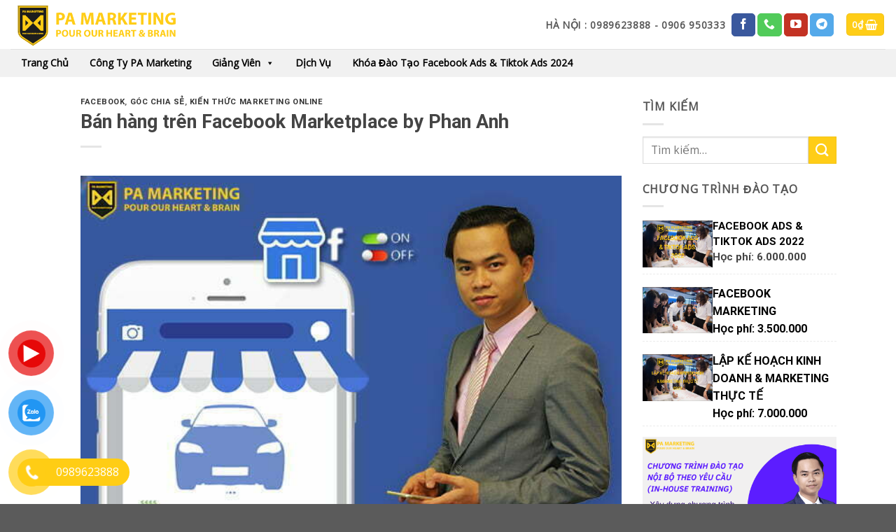

--- FILE ---
content_type: text/html; charset=UTF-8
request_url: https://pamarketing.vn/ban-hang-tren-facebook-marketplace-by-phan-anh/
body_size: 35444
content:

<!DOCTYPE html>
<html lang="vi" class="loading-site no-js">
<head>
	<meta charset="UTF-8" />
	<link rel="profile" href="http://gmpg.org/xfn/11" />
	<link rel="pingback" href="https://pamarketing.vn/xmlrpc.php" />

	<script>(function(html){html.className = html.className.replace(/\bno-js\b/,'js')})(document.documentElement);</script>
<meta name='robots' content='index, follow, max-image-preview:large, max-snippet:-1, max-video-preview:-1' />
<meta name="viewport" content="width=device-width, initial-scale=1" />
	<!-- This site is optimized with the Yoast SEO plugin v26.7 - https://yoast.com/wordpress/plugins/seo/ -->
	<title>Bán hàng trên Facebook Marketplace by Phan Anh - PA Marketing</title>
	<meta name="description" content="Với tính năng bán hàng trên Facebook Marketplace. Facebook giờ không chỉ là một mạng xa hội, một nền tảng quảng cáo cho các shop bán hàng online...." />
	<link rel="canonical" href="https://pamarketing.vn/ban-hang-tren-facebook-marketplace-by-phan-anh/" />
	<meta property="og:locale" content="vi_VN" />
	<meta property="og:type" content="article" />
	<meta property="og:title" content="Bán hàng trên Facebook Marketplace by Phan Anh - PA Marketing" />
	<meta property="og:description" content="Với tính năng bán hàng trên Facebook Marketplace. Facebook giờ không chỉ là một mạng xa hội, một nền tảng quảng cáo cho các shop bán hàng online...." />
	<meta property="og:url" content="https://pamarketing.vn/ban-hang-tren-facebook-marketplace-by-phan-anh/" />
	<meta property="og:site_name" content="PA Marketing" />
	<meta property="article:publisher" content="https://www.facebook.com/pamarketing.vn" />
	<meta property="article:published_time" content="2021-05-13T05:21:54+00:00" />
	<meta property="article:modified_time" content="2021-05-25T07:22:17+00:00" />
	<meta property="og:image" content="https://pamarketing.vn/wp-content/uploads/2021/05/ban-hang-tren-facebook-marketplace-by-phan-anh.jpg" />
	<meta property="og:image:width" content="600" />
	<meta property="og:image:height" content="400" />
	<meta property="og:image:type" content="image/jpeg" />
	<meta name="author" content="phananh" />
	<meta name="twitter:card" content="summary_large_image" />
	<meta name="twitter:creator" content="@PAMarketing_VN" />
	<meta name="twitter:site" content="@PAMarketing_VN" />
	<script type="application/ld+json" class="yoast-schema-graph">{"@context":"https://schema.org","@graph":[{"@type":"Article","@id":"https://pamarketing.vn/ban-hang-tren-facebook-marketplace-by-phan-anh/#article","isPartOf":{"@id":"https://pamarketing.vn/ban-hang-tren-facebook-marketplace-by-phan-anh/"},"author":{"name":"phananh","@id":"https://pamarketing.vn/#/schema/person/d94edf7b7cdd79d5a003db9557ad1eaf"},"headline":"Bán hàng trên Facebook Marketplace by Phan Anh","datePublished":"2021-05-13T05:21:54+00:00","dateModified":"2021-05-25T07:22:17+00:00","mainEntityOfPage":{"@id":"https://pamarketing.vn/ban-hang-tren-facebook-marketplace-by-phan-anh/"},"wordCount":2754,"image":{"@id":"https://pamarketing.vn/ban-hang-tren-facebook-marketplace-by-phan-anh/#primaryimage"},"thumbnailUrl":"https://pamarketing.vn/wp-content/uploads/2021/05/ban-hang-tren-facebook-marketplace-by-phan-anh.jpg","keywords":["bán hàng trên chợ facebook","bán hàng trên facebook marketplace","bán hàng trên facebook marketplace hiệu quả","cách đăng bài bán hàng trên facebook marketplace","chạy quảng cáo bán hàng trên facebook marketplace","chợ facebook","quảng cáo bán hàng trên marketplace","quảng cáo trên marketplace"],"articleSection":["Facebook","Góc chia sẻ","Kiến thức Marketing Online"],"inLanguage":"vi"},{"@type":"WebPage","@id":"https://pamarketing.vn/ban-hang-tren-facebook-marketplace-by-phan-anh/","url":"https://pamarketing.vn/ban-hang-tren-facebook-marketplace-by-phan-anh/","name":"Bán hàng trên Facebook Marketplace by Phan Anh - PA Marketing","isPartOf":{"@id":"https://pamarketing.vn/#website"},"primaryImageOfPage":{"@id":"https://pamarketing.vn/ban-hang-tren-facebook-marketplace-by-phan-anh/#primaryimage"},"image":{"@id":"https://pamarketing.vn/ban-hang-tren-facebook-marketplace-by-phan-anh/#primaryimage"},"thumbnailUrl":"https://pamarketing.vn/wp-content/uploads/2021/05/ban-hang-tren-facebook-marketplace-by-phan-anh.jpg","datePublished":"2021-05-13T05:21:54+00:00","dateModified":"2021-05-25T07:22:17+00:00","author":{"@id":"https://pamarketing.vn/#/schema/person/d94edf7b7cdd79d5a003db9557ad1eaf"},"description":"Với tính năng bán hàng trên Facebook Marketplace. Facebook giờ không chỉ là một mạng xa hội, một nền tảng quảng cáo cho các shop bán hàng online....","inLanguage":"vi","potentialAction":[{"@type":"ReadAction","target":["https://pamarketing.vn/ban-hang-tren-facebook-marketplace-by-phan-anh/"]}]},{"@type":"ImageObject","inLanguage":"vi","@id":"https://pamarketing.vn/ban-hang-tren-facebook-marketplace-by-phan-anh/#primaryimage","url":"https://pamarketing.vn/wp-content/uploads/2021/05/ban-hang-tren-facebook-marketplace-by-phan-anh.jpg","contentUrl":"https://pamarketing.vn/wp-content/uploads/2021/05/ban-hang-tren-facebook-marketplace-by-phan-anh.jpg","width":600,"height":400},{"@type":"WebSite","@id":"https://pamarketing.vn/#website","url":"https://pamarketing.vn/","name":"PA Marketing","description":"Đào tạo, Tư vấn &amp; Triển khai","potentialAction":[{"@type":"SearchAction","target":{"@type":"EntryPoint","urlTemplate":"https://pamarketing.vn/?s={search_term_string}"},"query-input":{"@type":"PropertyValueSpecification","valueRequired":true,"valueName":"search_term_string"}}],"inLanguage":"vi"},{"@type":"Person","@id":"https://pamarketing.vn/#/schema/person/d94edf7b7cdd79d5a003db9557ad1eaf","name":"phananh","url":"https://pamarketing.vn/author/phananh/"}]}</script>
	<!-- / Yoast SEO plugin. -->


<link rel='dns-prefetch' href='//cdn.jsdelivr.net' />
<link rel='prefetch' href='https://pamarketing.vn/wp-content/themes/flatsome/assets/js/chunk.countup.js?ver=3.16.4' />
<link rel='prefetch' href='https://pamarketing.vn/wp-content/themes/flatsome/assets/js/chunk.sticky-sidebar.js?ver=3.16.4' />
<link rel='prefetch' href='https://pamarketing.vn/wp-content/themes/flatsome/assets/js/chunk.tooltips.js?ver=3.16.4' />
<link rel='prefetch' href='https://pamarketing.vn/wp-content/themes/flatsome/assets/js/chunk.vendors-popups.js?ver=3.16.4' />
<link rel='prefetch' href='https://pamarketing.vn/wp-content/themes/flatsome/assets/js/chunk.vendors-slider.js?ver=3.16.4' />
<link rel="alternate" type="application/rss+xml" title="Dòng thông tin PA Marketing &raquo;" href="https://pamarketing.vn/feed/" />
<link rel="alternate" type="application/rss+xml" title="PA Marketing &raquo; Dòng bình luận" href="https://pamarketing.vn/comments/feed/" />
<link rel="alternate" title="oNhúng (JSON)" type="application/json+oembed" href="https://pamarketing.vn/wp-json/oembed/1.0/embed?url=https%3A%2F%2Fpamarketing.vn%2Fban-hang-tren-facebook-marketplace-by-phan-anh%2F" />
<link rel="alternate" title="oNhúng (XML)" type="text/xml+oembed" href="https://pamarketing.vn/wp-json/oembed/1.0/embed?url=https%3A%2F%2Fpamarketing.vn%2Fban-hang-tren-facebook-marketplace-by-phan-anh%2F&#038;format=xml" />
<style id='wp-img-auto-sizes-contain-inline-css' type='text/css'>
img:is([sizes=auto i],[sizes^="auto," i]){contain-intrinsic-size:3000px 1500px}
/*# sourceURL=wp-img-auto-sizes-contain-inline-css */
</style>
<style id='wp-emoji-styles-inline-css' type='text/css'>

	img.wp-smiley, img.emoji {
		display: inline !important;
		border: none !important;
		box-shadow: none !important;
		height: 1em !important;
		width: 1em !important;
		margin: 0 0.07em !important;
		vertical-align: -0.1em !important;
		background: none !important;
		padding: 0 !important;
	}
/*# sourceURL=wp-emoji-styles-inline-css */
</style>
<style id='wp-block-library-inline-css' type='text/css'>
:root{--wp-block-synced-color:#7a00df;--wp-block-synced-color--rgb:122,0,223;--wp-bound-block-color:var(--wp-block-synced-color);--wp-editor-canvas-background:#ddd;--wp-admin-theme-color:#007cba;--wp-admin-theme-color--rgb:0,124,186;--wp-admin-theme-color-darker-10:#006ba1;--wp-admin-theme-color-darker-10--rgb:0,107,160.5;--wp-admin-theme-color-darker-20:#005a87;--wp-admin-theme-color-darker-20--rgb:0,90,135;--wp-admin-border-width-focus:2px}@media (min-resolution:192dpi){:root{--wp-admin-border-width-focus:1.5px}}.wp-element-button{cursor:pointer}:root .has-very-light-gray-background-color{background-color:#eee}:root .has-very-dark-gray-background-color{background-color:#313131}:root .has-very-light-gray-color{color:#eee}:root .has-very-dark-gray-color{color:#313131}:root .has-vivid-green-cyan-to-vivid-cyan-blue-gradient-background{background:linear-gradient(135deg,#00d084,#0693e3)}:root .has-purple-crush-gradient-background{background:linear-gradient(135deg,#34e2e4,#4721fb 50%,#ab1dfe)}:root .has-hazy-dawn-gradient-background{background:linear-gradient(135deg,#faaca8,#dad0ec)}:root .has-subdued-olive-gradient-background{background:linear-gradient(135deg,#fafae1,#67a671)}:root .has-atomic-cream-gradient-background{background:linear-gradient(135deg,#fdd79a,#004a59)}:root .has-nightshade-gradient-background{background:linear-gradient(135deg,#330968,#31cdcf)}:root .has-midnight-gradient-background{background:linear-gradient(135deg,#020381,#2874fc)}:root{--wp--preset--font-size--normal:16px;--wp--preset--font-size--huge:42px}.has-regular-font-size{font-size:1em}.has-larger-font-size{font-size:2.625em}.has-normal-font-size{font-size:var(--wp--preset--font-size--normal)}.has-huge-font-size{font-size:var(--wp--preset--font-size--huge)}.has-text-align-center{text-align:center}.has-text-align-left{text-align:left}.has-text-align-right{text-align:right}.has-fit-text{white-space:nowrap!important}#end-resizable-editor-section{display:none}.aligncenter{clear:both}.items-justified-left{justify-content:flex-start}.items-justified-center{justify-content:center}.items-justified-right{justify-content:flex-end}.items-justified-space-between{justify-content:space-between}.screen-reader-text{border:0;clip-path:inset(50%);height:1px;margin:-1px;overflow:hidden;padding:0;position:absolute;width:1px;word-wrap:normal!important}.screen-reader-text:focus{background-color:#ddd;clip-path:none;color:#444;display:block;font-size:1em;height:auto;left:5px;line-height:normal;padding:15px 23px 14px;text-decoration:none;top:5px;width:auto;z-index:100000}html :where(.has-border-color){border-style:solid}html :where([style*=border-top-color]){border-top-style:solid}html :where([style*=border-right-color]){border-right-style:solid}html :where([style*=border-bottom-color]){border-bottom-style:solid}html :where([style*=border-left-color]){border-left-style:solid}html :where([style*=border-width]){border-style:solid}html :where([style*=border-top-width]){border-top-style:solid}html :where([style*=border-right-width]){border-right-style:solid}html :where([style*=border-bottom-width]){border-bottom-style:solid}html :where([style*=border-left-width]){border-left-style:solid}html :where(img[class*=wp-image-]){height:auto;max-width:100%}:where(figure){margin:0 0 1em}html :where(.is-position-sticky){--wp-admin--admin-bar--position-offset:var(--wp-admin--admin-bar--height,0px)}@media screen and (max-width:600px){html :where(.is-position-sticky){--wp-admin--admin-bar--position-offset:0px}}

/*# sourceURL=wp-block-library-inline-css */
</style><link rel='stylesheet' id='wc-blocks-style-css' href='https://pamarketing.vn/wp-content/plugins/woocommerce/assets/client/blocks/wc-blocks.css?ver=wc-9.8.6' type='text/css' media='all' />
<style id='global-styles-inline-css' type='text/css'>
:root{--wp--preset--aspect-ratio--square: 1;--wp--preset--aspect-ratio--4-3: 4/3;--wp--preset--aspect-ratio--3-4: 3/4;--wp--preset--aspect-ratio--3-2: 3/2;--wp--preset--aspect-ratio--2-3: 2/3;--wp--preset--aspect-ratio--16-9: 16/9;--wp--preset--aspect-ratio--9-16: 9/16;--wp--preset--color--black: #000000;--wp--preset--color--cyan-bluish-gray: #abb8c3;--wp--preset--color--white: #ffffff;--wp--preset--color--pale-pink: #f78da7;--wp--preset--color--vivid-red: #cf2e2e;--wp--preset--color--luminous-vivid-orange: #ff6900;--wp--preset--color--luminous-vivid-amber: #fcb900;--wp--preset--color--light-green-cyan: #7bdcb5;--wp--preset--color--vivid-green-cyan: #00d084;--wp--preset--color--pale-cyan-blue: #8ed1fc;--wp--preset--color--vivid-cyan-blue: #0693e3;--wp--preset--color--vivid-purple: #9b51e0;--wp--preset--gradient--vivid-cyan-blue-to-vivid-purple: linear-gradient(135deg,rgb(6,147,227) 0%,rgb(155,81,224) 100%);--wp--preset--gradient--light-green-cyan-to-vivid-green-cyan: linear-gradient(135deg,rgb(122,220,180) 0%,rgb(0,208,130) 100%);--wp--preset--gradient--luminous-vivid-amber-to-luminous-vivid-orange: linear-gradient(135deg,rgb(252,185,0) 0%,rgb(255,105,0) 100%);--wp--preset--gradient--luminous-vivid-orange-to-vivid-red: linear-gradient(135deg,rgb(255,105,0) 0%,rgb(207,46,46) 100%);--wp--preset--gradient--very-light-gray-to-cyan-bluish-gray: linear-gradient(135deg,rgb(238,238,238) 0%,rgb(169,184,195) 100%);--wp--preset--gradient--cool-to-warm-spectrum: linear-gradient(135deg,rgb(74,234,220) 0%,rgb(151,120,209) 20%,rgb(207,42,186) 40%,rgb(238,44,130) 60%,rgb(251,105,98) 80%,rgb(254,248,76) 100%);--wp--preset--gradient--blush-light-purple: linear-gradient(135deg,rgb(255,206,236) 0%,rgb(152,150,240) 100%);--wp--preset--gradient--blush-bordeaux: linear-gradient(135deg,rgb(254,205,165) 0%,rgb(254,45,45) 50%,rgb(107,0,62) 100%);--wp--preset--gradient--luminous-dusk: linear-gradient(135deg,rgb(255,203,112) 0%,rgb(199,81,192) 50%,rgb(65,88,208) 100%);--wp--preset--gradient--pale-ocean: linear-gradient(135deg,rgb(255,245,203) 0%,rgb(182,227,212) 50%,rgb(51,167,181) 100%);--wp--preset--gradient--electric-grass: linear-gradient(135deg,rgb(202,248,128) 0%,rgb(113,206,126) 100%);--wp--preset--gradient--midnight: linear-gradient(135deg,rgb(2,3,129) 0%,rgb(40,116,252) 100%);--wp--preset--font-size--small: 13px;--wp--preset--font-size--medium: 20px;--wp--preset--font-size--large: 36px;--wp--preset--font-size--x-large: 42px;--wp--preset--spacing--20: 0.44rem;--wp--preset--spacing--30: 0.67rem;--wp--preset--spacing--40: 1rem;--wp--preset--spacing--50: 1.5rem;--wp--preset--spacing--60: 2.25rem;--wp--preset--spacing--70: 3.38rem;--wp--preset--spacing--80: 5.06rem;--wp--preset--shadow--natural: 6px 6px 9px rgba(0, 0, 0, 0.2);--wp--preset--shadow--deep: 12px 12px 50px rgba(0, 0, 0, 0.4);--wp--preset--shadow--sharp: 6px 6px 0px rgba(0, 0, 0, 0.2);--wp--preset--shadow--outlined: 6px 6px 0px -3px rgb(255, 255, 255), 6px 6px rgb(0, 0, 0);--wp--preset--shadow--crisp: 6px 6px 0px rgb(0, 0, 0);}:where(.is-layout-flex){gap: 0.5em;}:where(.is-layout-grid){gap: 0.5em;}body .is-layout-flex{display: flex;}.is-layout-flex{flex-wrap: wrap;align-items: center;}.is-layout-flex > :is(*, div){margin: 0;}body .is-layout-grid{display: grid;}.is-layout-grid > :is(*, div){margin: 0;}:where(.wp-block-columns.is-layout-flex){gap: 2em;}:where(.wp-block-columns.is-layout-grid){gap: 2em;}:where(.wp-block-post-template.is-layout-flex){gap: 1.25em;}:where(.wp-block-post-template.is-layout-grid){gap: 1.25em;}.has-black-color{color: var(--wp--preset--color--black) !important;}.has-cyan-bluish-gray-color{color: var(--wp--preset--color--cyan-bluish-gray) !important;}.has-white-color{color: var(--wp--preset--color--white) !important;}.has-pale-pink-color{color: var(--wp--preset--color--pale-pink) !important;}.has-vivid-red-color{color: var(--wp--preset--color--vivid-red) !important;}.has-luminous-vivid-orange-color{color: var(--wp--preset--color--luminous-vivid-orange) !important;}.has-luminous-vivid-amber-color{color: var(--wp--preset--color--luminous-vivid-amber) !important;}.has-light-green-cyan-color{color: var(--wp--preset--color--light-green-cyan) !important;}.has-vivid-green-cyan-color{color: var(--wp--preset--color--vivid-green-cyan) !important;}.has-pale-cyan-blue-color{color: var(--wp--preset--color--pale-cyan-blue) !important;}.has-vivid-cyan-blue-color{color: var(--wp--preset--color--vivid-cyan-blue) !important;}.has-vivid-purple-color{color: var(--wp--preset--color--vivid-purple) !important;}.has-black-background-color{background-color: var(--wp--preset--color--black) !important;}.has-cyan-bluish-gray-background-color{background-color: var(--wp--preset--color--cyan-bluish-gray) !important;}.has-white-background-color{background-color: var(--wp--preset--color--white) !important;}.has-pale-pink-background-color{background-color: var(--wp--preset--color--pale-pink) !important;}.has-vivid-red-background-color{background-color: var(--wp--preset--color--vivid-red) !important;}.has-luminous-vivid-orange-background-color{background-color: var(--wp--preset--color--luminous-vivid-orange) !important;}.has-luminous-vivid-amber-background-color{background-color: var(--wp--preset--color--luminous-vivid-amber) !important;}.has-light-green-cyan-background-color{background-color: var(--wp--preset--color--light-green-cyan) !important;}.has-vivid-green-cyan-background-color{background-color: var(--wp--preset--color--vivid-green-cyan) !important;}.has-pale-cyan-blue-background-color{background-color: var(--wp--preset--color--pale-cyan-blue) !important;}.has-vivid-cyan-blue-background-color{background-color: var(--wp--preset--color--vivid-cyan-blue) !important;}.has-vivid-purple-background-color{background-color: var(--wp--preset--color--vivid-purple) !important;}.has-black-border-color{border-color: var(--wp--preset--color--black) !important;}.has-cyan-bluish-gray-border-color{border-color: var(--wp--preset--color--cyan-bluish-gray) !important;}.has-white-border-color{border-color: var(--wp--preset--color--white) !important;}.has-pale-pink-border-color{border-color: var(--wp--preset--color--pale-pink) !important;}.has-vivid-red-border-color{border-color: var(--wp--preset--color--vivid-red) !important;}.has-luminous-vivid-orange-border-color{border-color: var(--wp--preset--color--luminous-vivid-orange) !important;}.has-luminous-vivid-amber-border-color{border-color: var(--wp--preset--color--luminous-vivid-amber) !important;}.has-light-green-cyan-border-color{border-color: var(--wp--preset--color--light-green-cyan) !important;}.has-vivid-green-cyan-border-color{border-color: var(--wp--preset--color--vivid-green-cyan) !important;}.has-pale-cyan-blue-border-color{border-color: var(--wp--preset--color--pale-cyan-blue) !important;}.has-vivid-cyan-blue-border-color{border-color: var(--wp--preset--color--vivid-cyan-blue) !important;}.has-vivid-purple-border-color{border-color: var(--wp--preset--color--vivid-purple) !important;}.has-vivid-cyan-blue-to-vivid-purple-gradient-background{background: var(--wp--preset--gradient--vivid-cyan-blue-to-vivid-purple) !important;}.has-light-green-cyan-to-vivid-green-cyan-gradient-background{background: var(--wp--preset--gradient--light-green-cyan-to-vivid-green-cyan) !important;}.has-luminous-vivid-amber-to-luminous-vivid-orange-gradient-background{background: var(--wp--preset--gradient--luminous-vivid-amber-to-luminous-vivid-orange) !important;}.has-luminous-vivid-orange-to-vivid-red-gradient-background{background: var(--wp--preset--gradient--luminous-vivid-orange-to-vivid-red) !important;}.has-very-light-gray-to-cyan-bluish-gray-gradient-background{background: var(--wp--preset--gradient--very-light-gray-to-cyan-bluish-gray) !important;}.has-cool-to-warm-spectrum-gradient-background{background: var(--wp--preset--gradient--cool-to-warm-spectrum) !important;}.has-blush-light-purple-gradient-background{background: var(--wp--preset--gradient--blush-light-purple) !important;}.has-blush-bordeaux-gradient-background{background: var(--wp--preset--gradient--blush-bordeaux) !important;}.has-luminous-dusk-gradient-background{background: var(--wp--preset--gradient--luminous-dusk) !important;}.has-pale-ocean-gradient-background{background: var(--wp--preset--gradient--pale-ocean) !important;}.has-electric-grass-gradient-background{background: var(--wp--preset--gradient--electric-grass) !important;}.has-midnight-gradient-background{background: var(--wp--preset--gradient--midnight) !important;}.has-small-font-size{font-size: var(--wp--preset--font-size--small) !important;}.has-medium-font-size{font-size: var(--wp--preset--font-size--medium) !important;}.has-large-font-size{font-size: var(--wp--preset--font-size--large) !important;}.has-x-large-font-size{font-size: var(--wp--preset--font-size--x-large) !important;}
/*# sourceURL=global-styles-inline-css */
</style>

<style id='classic-theme-styles-inline-css' type='text/css'>
/*! This file is auto-generated */
.wp-block-button__link{color:#fff;background-color:#32373c;border-radius:9999px;box-shadow:none;text-decoration:none;padding:calc(.667em + 2px) calc(1.333em + 2px);font-size:1.125em}.wp-block-file__button{background:#32373c;color:#fff;text-decoration:none}
/*# sourceURL=/wp-includes/css/classic-themes.min.css */
</style>
<link rel='stylesheet' id='wp-components-css' href='https://pamarketing.vn/wp-includes/css/dist/components/style.min.css?ver=6.9' type='text/css' media='all' />
<link rel='stylesheet' id='wp-preferences-css' href='https://pamarketing.vn/wp-includes/css/dist/preferences/style.min.css?ver=6.9' type='text/css' media='all' />
<link rel='stylesheet' id='wp-block-editor-css' href='https://pamarketing.vn/wp-includes/css/dist/block-editor/style.min.css?ver=6.9' type='text/css' media='all' />
<link rel='stylesheet' id='popup-maker-block-library-style-css' href='https://pamarketing.vn/wp-content/plugins/popup-maker/dist/packages/block-library-style.css?ver=dbea705cfafe089d65f1' type='text/css' media='all' />
<link rel='stylesheet' id='contact-form-7-css' href='https://pamarketing.vn/wp-content/plugins/contact-form-7/includes/css/styles.css?ver=6.1.4' type='text/css' media='all' />
<style id='woocommerce-inline-inline-css' type='text/css'>
.woocommerce form .form-row .required { visibility: visible; }
/*# sourceURL=woocommerce-inline-inline-css */
</style>
<link rel='stylesheet' id='pzf-style-css' href='https://pamarketing.vn/wp-content/plugins/button-contact-vr/legacy/css/style.css?ver=1' type='text/css' media='all' />
<link rel='stylesheet' id='megamenu-css' href='https://pamarketing.vn/wp-content/uploads/maxmegamenu/style.css?ver=585f4b' type='text/css' media='all' />
<link rel='stylesheet' id='dashicons-css' href='https://pamarketing.vn/wp-includes/css/dashicons.min.css?ver=6.9' type='text/css' media='all' />
<link rel='stylesheet' id='megamenu-genericons-css' href='https://pamarketing.vn/wp-content/plugins/megamenu-pro/icons/genericons/genericons/genericons.css?ver=2.2.3' type='text/css' media='all' />
<link rel='stylesheet' id='megamenu-fontawesome-css' href='https://pamarketing.vn/wp-content/plugins/megamenu-pro/icons/fontawesome/css/font-awesome.min.css?ver=2.2.3' type='text/css' media='all' />
<link rel='stylesheet' id='megamenu-fontawesome5-css' href='https://pamarketing.vn/wp-content/plugins/megamenu-pro/icons/fontawesome5/css/all.min.css?ver=2.2.3' type='text/css' media='all' />
<link rel='stylesheet' id='brands-styles-css' href='https://pamarketing.vn/wp-content/plugins/woocommerce/assets/css/brands.css?ver=9.8.6' type='text/css' media='all' />
<link rel='stylesheet' id='popup-maker-site-css' href='//pamarketing.vn/wp-content/uploads/pum/pum-site-styles.css?generated=1755179552&#038;ver=1.21.5' type='text/css' media='all' />
<link rel='stylesheet' id='flatsome-main-css' href='https://pamarketing.vn/wp-content/themes/flatsome/assets/css/flatsome.css?ver=3.16.4' type='text/css' media='all' />
<style id='flatsome-main-inline-css' type='text/css'>
@font-face {
				font-family: "fl-icons";
				font-display: block;
				src: url(https://pamarketing.vn/wp-content/themes/flatsome/assets/css/icons/fl-icons.eot?v=3.16.4);
				src:
					url(https://pamarketing.vn/wp-content/themes/flatsome/assets/css/icons/fl-icons.eot#iefix?v=3.16.4) format("embedded-opentype"),
					url(https://pamarketing.vn/wp-content/themes/flatsome/assets/css/icons/fl-icons.woff2?v=3.16.4) format("woff2"),
					url(https://pamarketing.vn/wp-content/themes/flatsome/assets/css/icons/fl-icons.ttf?v=3.16.4) format("truetype"),
					url(https://pamarketing.vn/wp-content/themes/flatsome/assets/css/icons/fl-icons.woff?v=3.16.4) format("woff"),
					url(https://pamarketing.vn/wp-content/themes/flatsome/assets/css/icons/fl-icons.svg?v=3.16.4#fl-icons) format("svg");
			}
/*# sourceURL=flatsome-main-inline-css */
</style>
<link rel='stylesheet' id='flatsome-shop-css' href='https://pamarketing.vn/wp-content/themes/flatsome/assets/css/flatsome-shop.css?ver=3.16.4' type='text/css' media='all' />
<link rel='stylesheet' id='flatsome-style-css' href='https://pamarketing.vn/wp-content/themes/marketing/style.css?ver=6.9' type='text/css' media='all' />
<script type="text/javascript" src="https://pamarketing.vn/wp-includes/js/jquery/jquery.min.js?ver=3.7.1" id="jquery-core-js"></script>
<script type="text/javascript" src="https://pamarketing.vn/wp-includes/js/jquery/jquery-migrate.min.js?ver=3.4.1" id="jquery-migrate-js"></script>
<script type="text/javascript" src="https://pamarketing.vn/wp-content/plugins/woocommerce/assets/js/jquery-blockui/jquery.blockUI.min.js?ver=2.7.0-wc.9.8.6" id="jquery-blockui-js" defer="defer" data-wp-strategy="defer"></script>
<script type="text/javascript" id="wc-add-to-cart-js-extra">
/* <![CDATA[ */
var wc_add_to_cart_params = {"ajax_url":"/wp-admin/admin-ajax.php","wc_ajax_url":"/?wc-ajax=%%endpoint%%","i18n_view_cart":"Xem gi\u1ecf h\u00e0ng","cart_url":"https://pamarketing.vn/cart/","is_cart":"","cart_redirect_after_add":"no"};
//# sourceURL=wc-add-to-cart-js-extra
/* ]]> */
</script>
<script type="text/javascript" src="https://pamarketing.vn/wp-content/plugins/woocommerce/assets/js/frontend/add-to-cart.min.js?ver=9.8.6" id="wc-add-to-cart-js" defer="defer" data-wp-strategy="defer"></script>
<script type="text/javascript" src="https://pamarketing.vn/wp-content/plugins/woocommerce/assets/js/js-cookie/js.cookie.min.js?ver=2.1.4-wc.9.8.6" id="js-cookie-js" defer="defer" data-wp-strategy="defer"></script>
<script type="text/javascript" id="woocommerce-js-extra">
/* <![CDATA[ */
var woocommerce_params = {"ajax_url":"/wp-admin/admin-ajax.php","wc_ajax_url":"/?wc-ajax=%%endpoint%%","i18n_password_show":"Hi\u1ec3n th\u1ecb m\u1eadt kh\u1ea9u","i18n_password_hide":"\u1ea8n m\u1eadt kh\u1ea9u"};
//# sourceURL=woocommerce-js-extra
/* ]]> */
</script>
<script type="text/javascript" src="https://pamarketing.vn/wp-content/plugins/woocommerce/assets/js/frontend/woocommerce.min.js?ver=9.8.6" id="woocommerce-js" defer="defer" data-wp-strategy="defer"></script>
<link rel="https://api.w.org/" href="https://pamarketing.vn/wp-json/" /><link rel="alternate" title="JSON" type="application/json" href="https://pamarketing.vn/wp-json/wp/v2/posts/12731" /><link rel="EditURI" type="application/rsd+xml" title="RSD" href="https://pamarketing.vn/xmlrpc.php?rsd" />
<meta name="generator" content="WordPress 6.9" />
<meta name="generator" content="WooCommerce 9.8.6" />
<link rel='shortlink' href='https://pamarketing.vn/?p=12731' />
<!-- Global site tag (gtag.js) - Google Analytics -->
<script async src="https://www.googletagmanager.com/gtag/js?id=UA-90542844-1"></script>
<script>
  window.dataLayer = window.dataLayer || [];
  function gtag(){dataLayer.push(arguments);}
  gtag('js', new Date());

  gtag('config', 'UA-90542844-1');
</script>

<!-- Facebook Pixel Code -->
<script>
!function(f,b,e,v,n,t,s)
{if(f.fbq)return;n=f.fbq=function(){n.callMethod?
n.callMethod.apply(n,arguments):n.queue.push(arguments)};
if(!f._fbq)f._fbq=n;n.push=n;n.loaded=!0;n.version='2.0';
n.queue=[];t=b.createElement(e);t.async=!0;
t.src=v;s=b.getElementsByTagName(e)[0];
s.parentNode.insertBefore(t,s)}(window, document,'script',
'https://connect.facebook.net/en_US/fbevents.js');
fbq('init', '352393872973740');
fbq('track', 'PageView');
</script>
<noscript><img height="1" width="1" style="display:none"
src="https://www.facebook.com/tr?id=352393872973740&ev=PageView&noscript=1"
/></noscript>
<!-- End Facebook Pixel Code -->
<!-- Facebook Pixel Code -->
<script>
!function(f,b,e,v,n,t,s)
{if(f.fbq)return;n=f.fbq=function(){n.callMethod?
n.callMethod.apply(n,arguments):n.queue.push(arguments)};
if(!f._fbq)f._fbq=n;n.push=n;n.loaded=!0;n.version='2.0';
n.queue=[];t=b.createElement(e);t.async=!0;
t.src=v;s=b.getElementsByTagName(e)[0];
s.parentNode.insertBefore(t,s)}(window, document,'script',
'https://connect.facebook.net/en_US/fbevents.js');
fbq('init', '244020037172722');
fbq('track', 'PageView');
</script>
<noscript><img height="1" width="1" style="display:none"
src="https://www.facebook.com/tr?id=244020037172722&ev=PageView&noscript=1"
/></noscript>
<!-- End Facebook Pixel Code -->	<noscript><style>.woocommerce-product-gallery{ opacity: 1 !important; }</style></noscript>
	<link rel="icon" href="https://pamarketing.vn/wp-content/uploads/2021/06/cropped-favicon-32x32.png" sizes="32x32" />
<link rel="icon" href="https://pamarketing.vn/wp-content/uploads/2021/06/cropped-favicon-192x192.png" sizes="192x192" />
<link rel="apple-touch-icon" href="https://pamarketing.vn/wp-content/uploads/2021/06/cropped-favicon-180x180.png" />
<meta name="msapplication-TileImage" content="https://pamarketing.vn/wp-content/uploads/2021/06/cropped-favicon-270x270.png" />
<style id="custom-css" type="text/css">:root {--primary-color: #ffcd17;}.header-main{height: 70px}#logo img{max-height: 70px}#logo{width:250px;}.header-top{min-height: 30px}.transparent .header-main{height: 90px}.transparent #logo img{max-height: 90px}.has-transparent + .page-title:first-of-type,.has-transparent + #main > .page-title,.has-transparent + #main > div > .page-title,.has-transparent + #main .page-header-wrapper:first-of-type .page-title{padding-top: 140px;}.header.show-on-scroll,.stuck .header-main{height:70px!important}.stuck #logo img{max-height: 70px!important}.header-bg-color {background-color: #ffffff}.header-bottom {background-color: #f1f1f1}.stuck .header-main .nav > li > a{line-height: 50px }@media (max-width: 549px) {.header-main{height: 70px}#logo img{max-height: 70px}}.header-top{background-color:#f7f7f7!important;}/* Color */.accordion-title.active, .has-icon-bg .icon .icon-inner,.logo a, .primary.is-underline, .primary.is-link, .badge-outline .badge-inner, .nav-outline > li.active> a,.nav-outline >li.active > a, .cart-icon strong,[data-color='primary'], .is-outline.primary{color: #ffcd17;}/* Color !important */[data-text-color="primary"]{color: #ffcd17!important;}/* Background Color */[data-text-bg="primary"]{background-color: #ffcd17;}/* Background */.scroll-to-bullets a,.featured-title, .label-new.menu-item > a:after, .nav-pagination > li > .current,.nav-pagination > li > span:hover,.nav-pagination > li > a:hover,.has-hover:hover .badge-outline .badge-inner,button[type="submit"], .button.wc-forward:not(.checkout):not(.checkout-button), .button.submit-button, .button.primary:not(.is-outline),.featured-table .title,.is-outline:hover, .has-icon:hover .icon-label,.nav-dropdown-bold .nav-column li > a:hover, .nav-dropdown.nav-dropdown-bold > li > a:hover, .nav-dropdown-bold.dark .nav-column li > a:hover, .nav-dropdown.nav-dropdown-bold.dark > li > a:hover, .header-vertical-menu__opener ,.is-outline:hover, .tagcloud a:hover,.grid-tools a, input[type='submit']:not(.is-form), .box-badge:hover .box-text, input.button.alt,.nav-box > li > a:hover,.nav-box > li.active > a,.nav-pills > li.active > a ,.current-dropdown .cart-icon strong, .cart-icon:hover strong, .nav-line-bottom > li > a:before, .nav-line-grow > li > a:before, .nav-line > li > a:before,.banner, .header-top, .slider-nav-circle .flickity-prev-next-button:hover svg, .slider-nav-circle .flickity-prev-next-button:hover .arrow, .primary.is-outline:hover, .button.primary:not(.is-outline), input[type='submit'].primary, input[type='submit'].primary, input[type='reset'].button, input[type='button'].primary, .badge-inner{background-color: #ffcd17;}/* Border */.nav-vertical.nav-tabs > li.active > a,.scroll-to-bullets a.active,.nav-pagination > li > .current,.nav-pagination > li > span:hover,.nav-pagination > li > a:hover,.has-hover:hover .badge-outline .badge-inner,.accordion-title.active,.featured-table,.is-outline:hover, .tagcloud a:hover,blockquote, .has-border, .cart-icon strong:after,.cart-icon strong,.blockUI:before, .processing:before,.loading-spin, .slider-nav-circle .flickity-prev-next-button:hover svg, .slider-nav-circle .flickity-prev-next-button:hover .arrow, .primary.is-outline:hover{border-color: #ffcd17}.nav-tabs > li.active > a{border-top-color: #ffcd17}.widget_shopping_cart_content .blockUI.blockOverlay:before { border-left-color: #ffcd17 }.woocommerce-checkout-review-order .blockUI.blockOverlay:before { border-left-color: #ffcd17 }/* Fill */.slider .flickity-prev-next-button:hover svg,.slider .flickity-prev-next-button:hover .arrow{fill: #ffcd17;}/* Focus */.primary:focus-visible, .submit-button:focus-visible, button[type="submit"]:focus-visible { outline-color: #ffcd17!important; }body{color: #555555}h1,h2,h3,h4,h5,h6,.heading-font{color: #444444;}@media screen and (max-width: 549px){body{font-size: 100%;}}body{font-family: "Open Sans", sans-serif;}body {font-weight: 400;font-style: normal;}.nav > li > a {font-family: Roboto, sans-serif;}.mobile-sidebar-levels-2 .nav > li > ul > li > a {font-family: Roboto, sans-serif;}.nav > li > a,.mobile-sidebar-levels-2 .nav > li > ul > li > a {font-weight: 700;font-style: normal;}h1,h2,h3,h4,h5,h6,.heading-font, .off-canvas-center .nav-sidebar.nav-vertical > li > a{font-family: Roboto, sans-serif;}h1,h2,h3,h4,h5,h6,.heading-font,.banner h1,.banner h2 {font-weight: 700;font-style: normal;}.alt-font{font-family: Roboto, sans-serif;}.alt-font {font-weight: 400!important;font-style: normal!important;}a{color: #000000;}a:hover{color: #ffcd17;}.tagcloud a:hover{border-color: #ffcd17;background-color: #ffcd17;}.has-equal-box-heights .box-image {padding-top: 100%;}.star-rating span:before,.star-rating:before, .woocommerce-page .star-rating:before, .stars a:hover:after, .stars a.active:after{color: #ffcd47}@media screen and (min-width: 550px){.products .box-vertical .box-image{min-width: 300px!important;width: 300px!important;}}.page-title-small + main .product-container > .row{padding-top:0;}.nav-vertical-fly-out > li + li {border-top-width: 1px; border-top-style: solid;}/* Custom CSS */#content .content-page {border-left:1px solid #ebebeb;border-right:1px solid #ebebeb;border-bottom:1px solid #ebebeb;padding:5px 15px;text-align:justify;box-shadow: 0 1px 3px -2px;}.box-icon-cover > .fa {background:#ffcd17;color:white;width:80px;padding:22px;border-radius:99%;margin-bottom:5px}.title-about-au {float: right;font-size: 16px;text-transform: uppercase;color: #FFF;background: #006cb8;padding: 7px 10px;margin: 20px 0 40px;font-weight: 400;width: auto;}.box-year-au {display: flex;}.box-year-au, .des-year-au {float: left;width: 100%;}.number-au {font-size: 100px;text-transform: uppercase;font-weight: 700;color: #006cb8;padding-top: 30px;margin-left: 40px;line-height: 20px;}.text-des-au {line-height: 43px;font-size: 29px;text-transform: uppercase;color: #444;}.des-year-au {margin-top: 30px;}.des-year-au p {line-height: 26px;font-size: 16px;color: #555;text-align: justify;}.khoa1 h3,.khoa2 h3 {height:55px; padding-top:5px}.khoa1 .col-inner{border: 1px solid #ffcd17; border-radius: 5px; border-top: 5px solid #ffcd17 ;}.khoa2 .col-inner{border: 1px solid #000; border-radius: 5px; border-top: 5px solid #000;}.btn-khoahoc span{text-align:center}.btn-khoahoc a {border-radius: 0px 0px 5px 5px; color: #000 }.khoa1 ul li,.khoa2 ul li {list-style:none}.btn-khoahoc { height:34px;line-height:36px}.khaigiang th,.khaigiang td{border:1px solid #000; padding:10px }.tieude-khaigiang{background:#ffcd17;padding:20px}.tieude-khaigiang h2{color:white!important;}.giangvien {background:#fff;border-radius:10px;box-shadow:2px 2px 4px rgba(0,0,0,.1)}.gvdt img,.icon-box-cnhv img {border-radius:100%}.icon-box-cnhv > .icon-box-text {padding-top:5%}.cam-nhan p {height:170px!important;overflow:hidden}.slider-nav-light .flickity-page-dots .dot,.slider-nav-light .flickity-page-dots .dot.is-selected {background:#000;border:#000}.giangvien .box-text-inner {padding-top:40px}.tabs-page li a{border-radius:0;}.tabs-page li.active {background:#ffcd17}.tabs-page li {border-right:1px solid #ececec!important;border-bottom:1px solid #ccc; width:25%;text-align:center;}.tabs-page {border:1px solid #ccc}.entry-content{padding:0 15px!important}.ctdtnb {margin-bottom:20px}.wpd-login {display:none;}.wpd-form-head {border-bottom:none!important}.entry-image > .badge-square {display:none}.post-sidebar {padding:0px!important}#block_widget-2 .icon-box {margin-bottom:15px;border-bottom:1px dashed #ebebeb;padding-bottom:5px}#block_widget-2 .icon-box:hover h5 {color:#ffcd17}/* Custom CSS Mobile */@media (max-width: 549px){.tabbed-content ul li {width:50%}.tabbed-content li.active {background:#ffcd17}}.label-new.menu-item > a:after{content:"New";}.label-hot.menu-item > a:after{content:"Hot";}.label-sale.menu-item > a:after{content:"Sale";}.label-popular.menu-item > a:after{content:"Popular";}</style>		<style type="text/css" id="wp-custom-css">
			.khaigiang table{
	border-collapse: collapse;
}		</style>
		<style id="kirki-inline-styles">/* cyrillic-ext */
@font-face {
  font-family: 'Roboto';
  font-style: normal;
  font-weight: 400;
  font-stretch: normal;
  font-display: swap;
  src: url(https://pamarketing.vn/wp-content/fonts/roboto/font) format('woff');
  unicode-range: U+0460-052F, U+1C80-1C8A, U+20B4, U+2DE0-2DFF, U+A640-A69F, U+FE2E-FE2F;
}
/* cyrillic */
@font-face {
  font-family: 'Roboto';
  font-style: normal;
  font-weight: 400;
  font-stretch: normal;
  font-display: swap;
  src: url(https://pamarketing.vn/wp-content/fonts/roboto/font) format('woff');
  unicode-range: U+0301, U+0400-045F, U+0490-0491, U+04B0-04B1, U+2116;
}
/* greek-ext */
@font-face {
  font-family: 'Roboto';
  font-style: normal;
  font-weight: 400;
  font-stretch: normal;
  font-display: swap;
  src: url(https://pamarketing.vn/wp-content/fonts/roboto/font) format('woff');
  unicode-range: U+1F00-1FFF;
}
/* greek */
@font-face {
  font-family: 'Roboto';
  font-style: normal;
  font-weight: 400;
  font-stretch: normal;
  font-display: swap;
  src: url(https://pamarketing.vn/wp-content/fonts/roboto/font) format('woff');
  unicode-range: U+0370-0377, U+037A-037F, U+0384-038A, U+038C, U+038E-03A1, U+03A3-03FF;
}
/* math */
@font-face {
  font-family: 'Roboto';
  font-style: normal;
  font-weight: 400;
  font-stretch: normal;
  font-display: swap;
  src: url(https://pamarketing.vn/wp-content/fonts/roboto/font) format('woff');
  unicode-range: U+0302-0303, U+0305, U+0307-0308, U+0310, U+0312, U+0315, U+031A, U+0326-0327, U+032C, U+032F-0330, U+0332-0333, U+0338, U+033A, U+0346, U+034D, U+0391-03A1, U+03A3-03A9, U+03B1-03C9, U+03D1, U+03D5-03D6, U+03F0-03F1, U+03F4-03F5, U+2016-2017, U+2034-2038, U+203C, U+2040, U+2043, U+2047, U+2050, U+2057, U+205F, U+2070-2071, U+2074-208E, U+2090-209C, U+20D0-20DC, U+20E1, U+20E5-20EF, U+2100-2112, U+2114-2115, U+2117-2121, U+2123-214F, U+2190, U+2192, U+2194-21AE, U+21B0-21E5, U+21F1-21F2, U+21F4-2211, U+2213-2214, U+2216-22FF, U+2308-230B, U+2310, U+2319, U+231C-2321, U+2336-237A, U+237C, U+2395, U+239B-23B7, U+23D0, U+23DC-23E1, U+2474-2475, U+25AF, U+25B3, U+25B7, U+25BD, U+25C1, U+25CA, U+25CC, U+25FB, U+266D-266F, U+27C0-27FF, U+2900-2AFF, U+2B0E-2B11, U+2B30-2B4C, U+2BFE, U+3030, U+FF5B, U+FF5D, U+1D400-1D7FF, U+1EE00-1EEFF;
}
/* symbols */
@font-face {
  font-family: 'Roboto';
  font-style: normal;
  font-weight: 400;
  font-stretch: normal;
  font-display: swap;
  src: url(https://pamarketing.vn/wp-content/fonts/roboto/font) format('woff');
  unicode-range: U+0001-000C, U+000E-001F, U+007F-009F, U+20DD-20E0, U+20E2-20E4, U+2150-218F, U+2190, U+2192, U+2194-2199, U+21AF, U+21E6-21F0, U+21F3, U+2218-2219, U+2299, U+22C4-22C6, U+2300-243F, U+2440-244A, U+2460-24FF, U+25A0-27BF, U+2800-28FF, U+2921-2922, U+2981, U+29BF, U+29EB, U+2B00-2BFF, U+4DC0-4DFF, U+FFF9-FFFB, U+10140-1018E, U+10190-1019C, U+101A0, U+101D0-101FD, U+102E0-102FB, U+10E60-10E7E, U+1D2C0-1D2D3, U+1D2E0-1D37F, U+1F000-1F0FF, U+1F100-1F1AD, U+1F1E6-1F1FF, U+1F30D-1F30F, U+1F315, U+1F31C, U+1F31E, U+1F320-1F32C, U+1F336, U+1F378, U+1F37D, U+1F382, U+1F393-1F39F, U+1F3A7-1F3A8, U+1F3AC-1F3AF, U+1F3C2, U+1F3C4-1F3C6, U+1F3CA-1F3CE, U+1F3D4-1F3E0, U+1F3ED, U+1F3F1-1F3F3, U+1F3F5-1F3F7, U+1F408, U+1F415, U+1F41F, U+1F426, U+1F43F, U+1F441-1F442, U+1F444, U+1F446-1F449, U+1F44C-1F44E, U+1F453, U+1F46A, U+1F47D, U+1F4A3, U+1F4B0, U+1F4B3, U+1F4B9, U+1F4BB, U+1F4BF, U+1F4C8-1F4CB, U+1F4D6, U+1F4DA, U+1F4DF, U+1F4E3-1F4E6, U+1F4EA-1F4ED, U+1F4F7, U+1F4F9-1F4FB, U+1F4FD-1F4FE, U+1F503, U+1F507-1F50B, U+1F50D, U+1F512-1F513, U+1F53E-1F54A, U+1F54F-1F5FA, U+1F610, U+1F650-1F67F, U+1F687, U+1F68D, U+1F691, U+1F694, U+1F698, U+1F6AD, U+1F6B2, U+1F6B9-1F6BA, U+1F6BC, U+1F6C6-1F6CF, U+1F6D3-1F6D7, U+1F6E0-1F6EA, U+1F6F0-1F6F3, U+1F6F7-1F6FC, U+1F700-1F7FF, U+1F800-1F80B, U+1F810-1F847, U+1F850-1F859, U+1F860-1F887, U+1F890-1F8AD, U+1F8B0-1F8BB, U+1F8C0-1F8C1, U+1F900-1F90B, U+1F93B, U+1F946, U+1F984, U+1F996, U+1F9E9, U+1FA00-1FA6F, U+1FA70-1FA7C, U+1FA80-1FA89, U+1FA8F-1FAC6, U+1FACE-1FADC, U+1FADF-1FAE9, U+1FAF0-1FAF8, U+1FB00-1FBFF;
}
/* vietnamese */
@font-face {
  font-family: 'Roboto';
  font-style: normal;
  font-weight: 400;
  font-stretch: normal;
  font-display: swap;
  src: url(https://pamarketing.vn/wp-content/fonts/roboto/font) format('woff');
  unicode-range: U+0102-0103, U+0110-0111, U+0128-0129, U+0168-0169, U+01A0-01A1, U+01AF-01B0, U+0300-0301, U+0303-0304, U+0308-0309, U+0323, U+0329, U+1EA0-1EF9, U+20AB;
}
/* latin-ext */
@font-face {
  font-family: 'Roboto';
  font-style: normal;
  font-weight: 400;
  font-stretch: normal;
  font-display: swap;
  src: url(https://pamarketing.vn/wp-content/fonts/roboto/font) format('woff');
  unicode-range: U+0100-02BA, U+02BD-02C5, U+02C7-02CC, U+02CE-02D7, U+02DD-02FF, U+0304, U+0308, U+0329, U+1D00-1DBF, U+1E00-1E9F, U+1EF2-1EFF, U+2020, U+20A0-20AB, U+20AD-20C0, U+2113, U+2C60-2C7F, U+A720-A7FF;
}
/* latin */
@font-face {
  font-family: 'Roboto';
  font-style: normal;
  font-weight: 400;
  font-stretch: normal;
  font-display: swap;
  src: url(https://pamarketing.vn/wp-content/fonts/roboto/font) format('woff');
  unicode-range: U+0000-00FF, U+0131, U+0152-0153, U+02BB-02BC, U+02C6, U+02DA, U+02DC, U+0304, U+0308, U+0329, U+2000-206F, U+20AC, U+2122, U+2191, U+2193, U+2212, U+2215, U+FEFF, U+FFFD;
}
/* cyrillic-ext */
@font-face {
  font-family: 'Roboto';
  font-style: normal;
  font-weight: 700;
  font-stretch: normal;
  font-display: swap;
  src: url(https://pamarketing.vn/wp-content/fonts/roboto/font) format('woff');
  unicode-range: U+0460-052F, U+1C80-1C8A, U+20B4, U+2DE0-2DFF, U+A640-A69F, U+FE2E-FE2F;
}
/* cyrillic */
@font-face {
  font-family: 'Roboto';
  font-style: normal;
  font-weight: 700;
  font-stretch: normal;
  font-display: swap;
  src: url(https://pamarketing.vn/wp-content/fonts/roboto/font) format('woff');
  unicode-range: U+0301, U+0400-045F, U+0490-0491, U+04B0-04B1, U+2116;
}
/* greek-ext */
@font-face {
  font-family: 'Roboto';
  font-style: normal;
  font-weight: 700;
  font-stretch: normal;
  font-display: swap;
  src: url(https://pamarketing.vn/wp-content/fonts/roboto/font) format('woff');
  unicode-range: U+1F00-1FFF;
}
/* greek */
@font-face {
  font-family: 'Roboto';
  font-style: normal;
  font-weight: 700;
  font-stretch: normal;
  font-display: swap;
  src: url(https://pamarketing.vn/wp-content/fonts/roboto/font) format('woff');
  unicode-range: U+0370-0377, U+037A-037F, U+0384-038A, U+038C, U+038E-03A1, U+03A3-03FF;
}
/* math */
@font-face {
  font-family: 'Roboto';
  font-style: normal;
  font-weight: 700;
  font-stretch: normal;
  font-display: swap;
  src: url(https://pamarketing.vn/wp-content/fonts/roboto/font) format('woff');
  unicode-range: U+0302-0303, U+0305, U+0307-0308, U+0310, U+0312, U+0315, U+031A, U+0326-0327, U+032C, U+032F-0330, U+0332-0333, U+0338, U+033A, U+0346, U+034D, U+0391-03A1, U+03A3-03A9, U+03B1-03C9, U+03D1, U+03D5-03D6, U+03F0-03F1, U+03F4-03F5, U+2016-2017, U+2034-2038, U+203C, U+2040, U+2043, U+2047, U+2050, U+2057, U+205F, U+2070-2071, U+2074-208E, U+2090-209C, U+20D0-20DC, U+20E1, U+20E5-20EF, U+2100-2112, U+2114-2115, U+2117-2121, U+2123-214F, U+2190, U+2192, U+2194-21AE, U+21B0-21E5, U+21F1-21F2, U+21F4-2211, U+2213-2214, U+2216-22FF, U+2308-230B, U+2310, U+2319, U+231C-2321, U+2336-237A, U+237C, U+2395, U+239B-23B7, U+23D0, U+23DC-23E1, U+2474-2475, U+25AF, U+25B3, U+25B7, U+25BD, U+25C1, U+25CA, U+25CC, U+25FB, U+266D-266F, U+27C0-27FF, U+2900-2AFF, U+2B0E-2B11, U+2B30-2B4C, U+2BFE, U+3030, U+FF5B, U+FF5D, U+1D400-1D7FF, U+1EE00-1EEFF;
}
/* symbols */
@font-face {
  font-family: 'Roboto';
  font-style: normal;
  font-weight: 700;
  font-stretch: normal;
  font-display: swap;
  src: url(https://pamarketing.vn/wp-content/fonts/roboto/font) format('woff');
  unicode-range: U+0001-000C, U+000E-001F, U+007F-009F, U+20DD-20E0, U+20E2-20E4, U+2150-218F, U+2190, U+2192, U+2194-2199, U+21AF, U+21E6-21F0, U+21F3, U+2218-2219, U+2299, U+22C4-22C6, U+2300-243F, U+2440-244A, U+2460-24FF, U+25A0-27BF, U+2800-28FF, U+2921-2922, U+2981, U+29BF, U+29EB, U+2B00-2BFF, U+4DC0-4DFF, U+FFF9-FFFB, U+10140-1018E, U+10190-1019C, U+101A0, U+101D0-101FD, U+102E0-102FB, U+10E60-10E7E, U+1D2C0-1D2D3, U+1D2E0-1D37F, U+1F000-1F0FF, U+1F100-1F1AD, U+1F1E6-1F1FF, U+1F30D-1F30F, U+1F315, U+1F31C, U+1F31E, U+1F320-1F32C, U+1F336, U+1F378, U+1F37D, U+1F382, U+1F393-1F39F, U+1F3A7-1F3A8, U+1F3AC-1F3AF, U+1F3C2, U+1F3C4-1F3C6, U+1F3CA-1F3CE, U+1F3D4-1F3E0, U+1F3ED, U+1F3F1-1F3F3, U+1F3F5-1F3F7, U+1F408, U+1F415, U+1F41F, U+1F426, U+1F43F, U+1F441-1F442, U+1F444, U+1F446-1F449, U+1F44C-1F44E, U+1F453, U+1F46A, U+1F47D, U+1F4A3, U+1F4B0, U+1F4B3, U+1F4B9, U+1F4BB, U+1F4BF, U+1F4C8-1F4CB, U+1F4D6, U+1F4DA, U+1F4DF, U+1F4E3-1F4E6, U+1F4EA-1F4ED, U+1F4F7, U+1F4F9-1F4FB, U+1F4FD-1F4FE, U+1F503, U+1F507-1F50B, U+1F50D, U+1F512-1F513, U+1F53E-1F54A, U+1F54F-1F5FA, U+1F610, U+1F650-1F67F, U+1F687, U+1F68D, U+1F691, U+1F694, U+1F698, U+1F6AD, U+1F6B2, U+1F6B9-1F6BA, U+1F6BC, U+1F6C6-1F6CF, U+1F6D3-1F6D7, U+1F6E0-1F6EA, U+1F6F0-1F6F3, U+1F6F7-1F6FC, U+1F700-1F7FF, U+1F800-1F80B, U+1F810-1F847, U+1F850-1F859, U+1F860-1F887, U+1F890-1F8AD, U+1F8B0-1F8BB, U+1F8C0-1F8C1, U+1F900-1F90B, U+1F93B, U+1F946, U+1F984, U+1F996, U+1F9E9, U+1FA00-1FA6F, U+1FA70-1FA7C, U+1FA80-1FA89, U+1FA8F-1FAC6, U+1FACE-1FADC, U+1FADF-1FAE9, U+1FAF0-1FAF8, U+1FB00-1FBFF;
}
/* vietnamese */
@font-face {
  font-family: 'Roboto';
  font-style: normal;
  font-weight: 700;
  font-stretch: normal;
  font-display: swap;
  src: url(https://pamarketing.vn/wp-content/fonts/roboto/font) format('woff');
  unicode-range: U+0102-0103, U+0110-0111, U+0128-0129, U+0168-0169, U+01A0-01A1, U+01AF-01B0, U+0300-0301, U+0303-0304, U+0308-0309, U+0323, U+0329, U+1EA0-1EF9, U+20AB;
}
/* latin-ext */
@font-face {
  font-family: 'Roboto';
  font-style: normal;
  font-weight: 700;
  font-stretch: normal;
  font-display: swap;
  src: url(https://pamarketing.vn/wp-content/fonts/roboto/font) format('woff');
  unicode-range: U+0100-02BA, U+02BD-02C5, U+02C7-02CC, U+02CE-02D7, U+02DD-02FF, U+0304, U+0308, U+0329, U+1D00-1DBF, U+1E00-1E9F, U+1EF2-1EFF, U+2020, U+20A0-20AB, U+20AD-20C0, U+2113, U+2C60-2C7F, U+A720-A7FF;
}
/* latin */
@font-face {
  font-family: 'Roboto';
  font-style: normal;
  font-weight: 700;
  font-stretch: normal;
  font-display: swap;
  src: url(https://pamarketing.vn/wp-content/fonts/roboto/font) format('woff');
  unicode-range: U+0000-00FF, U+0131, U+0152-0153, U+02BB-02BC, U+02C6, U+02DA, U+02DC, U+0304, U+0308, U+0329, U+2000-206F, U+20AC, U+2122, U+2191, U+2193, U+2212, U+2215, U+FEFF, U+FFFD;
}/* cyrillic-ext */
@font-face {
  font-family: 'Open Sans';
  font-style: normal;
  font-weight: 400;
  font-stretch: normal;
  font-display: swap;
  src: url(https://pamarketing.vn/wp-content/fonts/open-sans/font) format('woff');
  unicode-range: U+0460-052F, U+1C80-1C8A, U+20B4, U+2DE0-2DFF, U+A640-A69F, U+FE2E-FE2F;
}
/* cyrillic */
@font-face {
  font-family: 'Open Sans';
  font-style: normal;
  font-weight: 400;
  font-stretch: normal;
  font-display: swap;
  src: url(https://pamarketing.vn/wp-content/fonts/open-sans/font) format('woff');
  unicode-range: U+0301, U+0400-045F, U+0490-0491, U+04B0-04B1, U+2116;
}
/* greek-ext */
@font-face {
  font-family: 'Open Sans';
  font-style: normal;
  font-weight: 400;
  font-stretch: normal;
  font-display: swap;
  src: url(https://pamarketing.vn/wp-content/fonts/open-sans/font) format('woff');
  unicode-range: U+1F00-1FFF;
}
/* greek */
@font-face {
  font-family: 'Open Sans';
  font-style: normal;
  font-weight: 400;
  font-stretch: normal;
  font-display: swap;
  src: url(https://pamarketing.vn/wp-content/fonts/open-sans/font) format('woff');
  unicode-range: U+0370-0377, U+037A-037F, U+0384-038A, U+038C, U+038E-03A1, U+03A3-03FF;
}
/* hebrew */
@font-face {
  font-family: 'Open Sans';
  font-style: normal;
  font-weight: 400;
  font-stretch: normal;
  font-display: swap;
  src: url(https://pamarketing.vn/wp-content/fonts/open-sans/font) format('woff');
  unicode-range: U+0307-0308, U+0590-05FF, U+200C-2010, U+20AA, U+25CC, U+FB1D-FB4F;
}
/* math */
@font-face {
  font-family: 'Open Sans';
  font-style: normal;
  font-weight: 400;
  font-stretch: normal;
  font-display: swap;
  src: url(https://pamarketing.vn/wp-content/fonts/open-sans/font) format('woff');
  unicode-range: U+0302-0303, U+0305, U+0307-0308, U+0310, U+0312, U+0315, U+031A, U+0326-0327, U+032C, U+032F-0330, U+0332-0333, U+0338, U+033A, U+0346, U+034D, U+0391-03A1, U+03A3-03A9, U+03B1-03C9, U+03D1, U+03D5-03D6, U+03F0-03F1, U+03F4-03F5, U+2016-2017, U+2034-2038, U+203C, U+2040, U+2043, U+2047, U+2050, U+2057, U+205F, U+2070-2071, U+2074-208E, U+2090-209C, U+20D0-20DC, U+20E1, U+20E5-20EF, U+2100-2112, U+2114-2115, U+2117-2121, U+2123-214F, U+2190, U+2192, U+2194-21AE, U+21B0-21E5, U+21F1-21F2, U+21F4-2211, U+2213-2214, U+2216-22FF, U+2308-230B, U+2310, U+2319, U+231C-2321, U+2336-237A, U+237C, U+2395, U+239B-23B7, U+23D0, U+23DC-23E1, U+2474-2475, U+25AF, U+25B3, U+25B7, U+25BD, U+25C1, U+25CA, U+25CC, U+25FB, U+266D-266F, U+27C0-27FF, U+2900-2AFF, U+2B0E-2B11, U+2B30-2B4C, U+2BFE, U+3030, U+FF5B, U+FF5D, U+1D400-1D7FF, U+1EE00-1EEFF;
}
/* symbols */
@font-face {
  font-family: 'Open Sans';
  font-style: normal;
  font-weight: 400;
  font-stretch: normal;
  font-display: swap;
  src: url(https://pamarketing.vn/wp-content/fonts/open-sans/font) format('woff');
  unicode-range: U+0001-000C, U+000E-001F, U+007F-009F, U+20DD-20E0, U+20E2-20E4, U+2150-218F, U+2190, U+2192, U+2194-2199, U+21AF, U+21E6-21F0, U+21F3, U+2218-2219, U+2299, U+22C4-22C6, U+2300-243F, U+2440-244A, U+2460-24FF, U+25A0-27BF, U+2800-28FF, U+2921-2922, U+2981, U+29BF, U+29EB, U+2B00-2BFF, U+4DC0-4DFF, U+FFF9-FFFB, U+10140-1018E, U+10190-1019C, U+101A0, U+101D0-101FD, U+102E0-102FB, U+10E60-10E7E, U+1D2C0-1D2D3, U+1D2E0-1D37F, U+1F000-1F0FF, U+1F100-1F1AD, U+1F1E6-1F1FF, U+1F30D-1F30F, U+1F315, U+1F31C, U+1F31E, U+1F320-1F32C, U+1F336, U+1F378, U+1F37D, U+1F382, U+1F393-1F39F, U+1F3A7-1F3A8, U+1F3AC-1F3AF, U+1F3C2, U+1F3C4-1F3C6, U+1F3CA-1F3CE, U+1F3D4-1F3E0, U+1F3ED, U+1F3F1-1F3F3, U+1F3F5-1F3F7, U+1F408, U+1F415, U+1F41F, U+1F426, U+1F43F, U+1F441-1F442, U+1F444, U+1F446-1F449, U+1F44C-1F44E, U+1F453, U+1F46A, U+1F47D, U+1F4A3, U+1F4B0, U+1F4B3, U+1F4B9, U+1F4BB, U+1F4BF, U+1F4C8-1F4CB, U+1F4D6, U+1F4DA, U+1F4DF, U+1F4E3-1F4E6, U+1F4EA-1F4ED, U+1F4F7, U+1F4F9-1F4FB, U+1F4FD-1F4FE, U+1F503, U+1F507-1F50B, U+1F50D, U+1F512-1F513, U+1F53E-1F54A, U+1F54F-1F5FA, U+1F610, U+1F650-1F67F, U+1F687, U+1F68D, U+1F691, U+1F694, U+1F698, U+1F6AD, U+1F6B2, U+1F6B9-1F6BA, U+1F6BC, U+1F6C6-1F6CF, U+1F6D3-1F6D7, U+1F6E0-1F6EA, U+1F6F0-1F6F3, U+1F6F7-1F6FC, U+1F700-1F7FF, U+1F800-1F80B, U+1F810-1F847, U+1F850-1F859, U+1F860-1F887, U+1F890-1F8AD, U+1F8B0-1F8BB, U+1F8C0-1F8C1, U+1F900-1F90B, U+1F93B, U+1F946, U+1F984, U+1F996, U+1F9E9, U+1FA00-1FA6F, U+1FA70-1FA7C, U+1FA80-1FA89, U+1FA8F-1FAC6, U+1FACE-1FADC, U+1FADF-1FAE9, U+1FAF0-1FAF8, U+1FB00-1FBFF;
}
/* vietnamese */
@font-face {
  font-family: 'Open Sans';
  font-style: normal;
  font-weight: 400;
  font-stretch: normal;
  font-display: swap;
  src: url(https://pamarketing.vn/wp-content/fonts/open-sans/font) format('woff');
  unicode-range: U+0102-0103, U+0110-0111, U+0128-0129, U+0168-0169, U+01A0-01A1, U+01AF-01B0, U+0300-0301, U+0303-0304, U+0308-0309, U+0323, U+0329, U+1EA0-1EF9, U+20AB;
}
/* latin-ext */
@font-face {
  font-family: 'Open Sans';
  font-style: normal;
  font-weight: 400;
  font-stretch: normal;
  font-display: swap;
  src: url(https://pamarketing.vn/wp-content/fonts/open-sans/font) format('woff');
  unicode-range: U+0100-02BA, U+02BD-02C5, U+02C7-02CC, U+02CE-02D7, U+02DD-02FF, U+0304, U+0308, U+0329, U+1D00-1DBF, U+1E00-1E9F, U+1EF2-1EFF, U+2020, U+20A0-20AB, U+20AD-20C0, U+2113, U+2C60-2C7F, U+A720-A7FF;
}
/* latin */
@font-face {
  font-family: 'Open Sans';
  font-style: normal;
  font-weight: 400;
  font-stretch: normal;
  font-display: swap;
  src: url(https://pamarketing.vn/wp-content/fonts/open-sans/font) format('woff');
  unicode-range: U+0000-00FF, U+0131, U+0152-0153, U+02BB-02BC, U+02C6, U+02DA, U+02DC, U+0304, U+0308, U+0329, U+2000-206F, U+20AC, U+2122, U+2191, U+2193, U+2212, U+2215, U+FEFF, U+FFFD;
}</style><style type="text/css">/** Mega Menu CSS: fs **/</style>
</head>

<body class="wp-singular post-template-default single single-post postid-12731 single-format-standard wp-theme-flatsome wp-child-theme-marketing theme-flatsome woocommerce-no-js mega-menu-primary lightbox nav-dropdown-has-arrow nav-dropdown-has-shadow nav-dropdown-has-border mobile-submenu-slide mobile-submenu-slide-levels-2 mobile-submenu-toggle">


<a class="skip-link screen-reader-text" href="#main">Skip to content</a>

<div id="wrapper">

	
	<header id="header" class="header header-full-width has-sticky sticky-jump">
		<div class="header-wrapper">
			<div id="masthead" class="header-main ">
      <div class="header-inner flex-row container logo-left medium-logo-center" role="navigation">

          <!-- Logo -->
          <div id="logo" class="flex-col logo">
            
<!-- Header logo -->
<a href="https://pamarketing.vn/" title="PA Marketing - Đào tạo, Tư vấn &amp; Triển khai" rel="home">
		<img width="420" height="120" src="https://pamarketing.vn/wp-content/uploads/2021/05/logo.png" class="header_logo header-logo" alt="PA Marketing"/><img  width="420" height="120" src="https://pamarketing.vn/wp-content/uploads/2021/05/logo.png" class="header-logo-dark" alt="PA Marketing"/></a>
          </div>

          <!-- Mobile Left Elements -->
          <div class="flex-col show-for-medium flex-left">
            <ul class="mobile-nav nav nav-left ">
              <li class="nav-icon has-icon">
  		<a href="#" data-open="#main-menu" data-pos="left" data-bg="main-menu-overlay" data-color="" class="is-small" aria-label="Menu" aria-controls="main-menu" aria-expanded="false">

		  <i class="icon-menu" ></i>
		  		</a>
	</li>
            </ul>
          </div>

          <!-- Left Elements -->
          <div class="flex-col hide-for-medium flex-left
            flex-grow">
            <ul class="header-nav header-nav-main nav nav-left  nav-uppercase" >
                          </ul>
          </div>

          <!-- Right Elements -->
          <div class="flex-col hide-for-medium flex-right">
            <ul class="header-nav header-nav-main nav nav-right  nav-uppercase">
              <li class="html custom html_topbar_right"><strong class="uppercase">HÀ NỘI : 0989623888 - 0906 950333</strong></li><li class="html header-social-icons ml-0">
	<div class="social-icons follow-icons" ><a href="https://www.facebook.com/phananhonline" target="_blank" data-label="Facebook" rel="noopener noreferrer nofollow" class="icon primary button round facebook tooltip" title="Follow on Facebook" aria-label="Follow on Facebook"><i class="icon-facebook" ></i></a><a href="tel:+84989623888" target="_blank" data-label="Phone" rel="noopener noreferrer nofollow" class="icon primary button round  phone tooltip" title="Call us" aria-label="Call us"><i class="icon-phone" ></i></a><a href="https://www.youtube.com/channel/UCqgP3WYjw-SK1LZ-WQm-OMg" target="_blank" rel="noopener noreferrer nofollow" data-label="YouTube" class="icon primary button round  youtube tooltip" title="Follow on YouTube" aria-label="Follow on YouTube"><i class="icon-youtube" ></i></a><a href="+84989623888" target="_blank" data-label="Telegram" rel="noopener noreferrer nofollow" class="icon primary button round telegram tooltip" title="Follow on Telegram" aria-label="Follow on Telegram"><i class="icon-telegram" ></i></a></div></li>
<li class="cart-item has-icon has-dropdown">
<div class="header-button">
<a href="https://pamarketing.vn/cart/" title="Giỏ hàng" class="header-cart-link icon primary button round is-small">


<span class="header-cart-title">
          <span class="cart-price"><span class="woocommerce-Price-amount amount"><bdi>0<span class="woocommerce-Price-currencySymbol">&#8363;</span></bdi></span></span>
  </span>

    <i class="icon-shopping-basket"
    data-icon-label="0">
  </i>
  </a>
</div>
 <ul class="nav-dropdown nav-dropdown-default">
    <li class="html widget_shopping_cart">
      <div class="widget_shopping_cart_content">
        

	<p class="woocommerce-mini-cart__empty-message">Chưa có sản phẩm trong giỏ hàng.</p>


      </div>
    </li>
     </ul>

</li>
            </ul>
          </div>

          <!-- Mobile Right Elements -->
          <div class="flex-col show-for-medium flex-right">
            <ul class="mobile-nav nav nav-right ">
              <li class="cart-item has-icon">

<div class="header-button">      <a href="https://pamarketing.vn/cart/" class="header-cart-link off-canvas-toggle nav-top-link icon primary button round is-small" data-open="#cart-popup" data-class="off-canvas-cart" title="Giỏ hàng" data-pos="right">
  
    <i class="icon-shopping-basket"
    data-icon-label="0">
  </i>
  </a>
</div>

  <!-- Cart Sidebar Popup -->
  <div id="cart-popup" class="mfp-hide widget_shopping_cart">
  <div class="cart-popup-inner inner-padding">
      <div class="cart-popup-title text-center">
          <h4 class="uppercase">Giỏ hàng</h4>
          <div class="is-divider"></div>
      </div>
      <div class="widget_shopping_cart_content">
          

	<p class="woocommerce-mini-cart__empty-message">Chưa có sản phẩm trong giỏ hàng.</p>


      </div>
             <div class="cart-sidebar-content relative"></div>  </div>
  </div>

</li>
            </ul>
          </div>

      </div>

            <div class="container"><div class="top-divider full-width"></div></div>
      </div>
<div id="wide-nav" class="header-bottom wide-nav hide-for-medium">
    <div class="flex-row container">

                        <div class="flex-col hide-for-medium flex-left">
                <ul class="nav header-nav header-bottom-nav nav-left  nav-uppercase">
                    <div id="mega-menu-wrap-primary" class="mega-menu-wrap"><div class="mega-menu-toggle"><div class="mega-toggle-blocks-left"></div><div class="mega-toggle-blocks-center"></div><div class="mega-toggle-blocks-right"><div class='mega-toggle-block mega-menu-toggle-animated-block mega-toggle-block-0' id='mega-toggle-block-0'><button aria-label="Toggle Menu" class="mega-toggle-animated mega-toggle-animated-slider" type="button" aria-expanded="false">
                  <span class="mega-toggle-animated-box">
                    <span class="mega-toggle-animated-inner"></span>
                  </span>
                </button></div></div></div><ul id="mega-menu-primary" class="mega-menu max-mega-menu mega-menu-horizontal mega-no-js" data-event="hover_intent" data-effect="fade_up" data-effect-speed="200" data-effect-mobile="disabled" data-effect-speed-mobile="0" data-mobile-force-width="false" data-second-click="go" data-document-click="collapse" data-vertical-behaviour="standard" data-breakpoint="768" data-unbind="true" data-mobile-state="collapse_all" data-mobile-direction="vertical" data-hover-intent-timeout="300" data-hover-intent-interval="100"><li class="mega-menu-item mega-menu-item-type-post_type mega-menu-item-object-page mega-menu-item-home mega-align-bottom-left mega-menu-flyout mega-menu-item-23027" id="mega-menu-item-23027"><a class="mega-menu-link" href="https://pamarketing.vn/" tabindex="0">Trang chủ</a></li><li class="mega-menu-item mega-menu-item-type-post_type mega-menu-item-object-page mega-align-bottom-left mega-menu-flyout mega-menu-item-23028" id="mega-menu-item-23028"><a class="mega-menu-link" href="https://pamarketing.vn/cong-ty-pa-marketing/" tabindex="0">Công ty PA Marketing</a></li><li class="mega-menu-item mega-menu-item-type-post_type mega-menu-item-object-page mega-menu-item-has-children mega-align-bottom-left mega-menu-flyout mega-menu-item-23029" id="mega-menu-item-23029"><a class="mega-menu-link" href="https://pamarketing.vn/giang-vien/" aria-expanded="false" tabindex="0">Giảng viên<span class="mega-indicator" aria-hidden="true"></span></a>
<ul class="mega-sub-menu">
<li class="mega-menu-item mega-menu-item-type-post_type mega-menu-item-object-page mega-menu-item-23030" id="mega-menu-item-23030"><a class="mega-menu-link" href="https://pamarketing.vn/giang-vien/phan-anh/">Giảng viên Phan Anh</a></li></ul>
</li><li class="mega-menu-item mega-menu-item-type-post_type mega-menu-item-object-page mega-align-bottom-left mega-menu-flyout mega-menu-item-23034" id="mega-menu-item-23034"><a class="mega-menu-link" href="https://pamarketing.vn/dich-vu/" tabindex="0">Dịch vụ</a></li><li class="mega-menu-item mega-menu-item-type-post_type mega-menu-item-object-page mega-menu-item-23031" id="mega-menu-item-23031"><a class="mega-menu-link" href="https://pamarketing.vn/khoa-dao-tao-facebook-tiktok-marketing-2024/" tabindex="0">Khóa đào tạo Facebook Ads &#038; Tiktok Ads 2024</a></li></ul></div>                </ul>
            </div>
            
            
                        <div class="flex-col hide-for-medium flex-right flex-grow">
              <ul class="nav header-nav header-bottom-nav nav-right  nav-uppercase">
                                 </ul>
            </div>
            
            
    </div>
</div>

<div class="header-bg-container fill"><div class="header-bg-image fill"></div><div class="header-bg-color fill"></div></div>		</div>
	</header>

	
	<main id="main" class="">

<div id="content" class="blog-wrapper blog-single page-wrapper">
	

<div class="row row-large ">

	<div class="large-9 col">
		


<article id="post-12731" class="post-12731 post type-post status-publish format-standard has-post-thumbnail hentry category-facebook category-goc-chia-se category-marketing-online tag-ban-hang-tren-cho-facebook tag-ban-hang-tren-facebook-marketplace tag-ban-hang-tren-facebook-marketplace-hieu-qua tag-cach-dang-bai-ban-hang-tren-facebook-marketplace tag-chay-quang-cao-ban-hang-tren-facebook-marketplace tag-cho-facebook tag-quang-cao-ban-hang-tren-marketplace tag-quang-cao-tren-marketplace">
	<div class="article-inner ">
		<header class="entry-header">
	<div class="entry-header-text entry-header-text-top text-left">
		<h6 class="entry-category is-xsmall"><a href="https://pamarketing.vn/marketing-online/facebook/" rel="category tag">Facebook</a>, <a href="https://pamarketing.vn/goc-chia-se/" rel="category tag">Góc chia sẻ</a>, <a href="https://pamarketing.vn/marketing-online/" rel="category tag">Kiến thức Marketing Online</a></h6><h1 class="entry-title">Bán hàng trên Facebook Marketplace by Phan Anh</h1><div class="entry-divider is-divider small"></div>
	</div>
						<div class="entry-image relative">
				<a href="https://pamarketing.vn/ban-hang-tren-facebook-marketplace-by-phan-anh/">
    <img width="600" height="400" src="https://pamarketing.vn/wp-content/uploads/2021/05/ban-hang-tren-facebook-marketplace-by-phan-anh.jpg" class="attachment-large size-large wp-post-image" alt="" decoding="async" fetchpriority="high" srcset="https://pamarketing.vn/wp-content/uploads/2021/05/ban-hang-tren-facebook-marketplace-by-phan-anh.jpg 600w, https://pamarketing.vn/wp-content/uploads/2021/05/ban-hang-tren-facebook-marketplace-by-phan-anh-300x200.jpg 300w" sizes="(max-width: 600px) 100vw, 600px" /></a>
				<div class="badge absolute top post-date badge-square">
	<div class="badge-inner">
		<span class="post-date-day">13</span><br>
		<span class="post-date-month is-small">Th5</span>
	</div>
</div>
			</div>
			</header>
		<div class="entry-content single-page">

	<p><em>Với tính năng <strong>bán hàng trên Facebook Marketplace</strong>. Facebook giờ không chỉ là một mạng xa hội, một nền tảng quảng cáo cho các shop bán hàng online. Mà nó còn có thể đóng vai trò như một trang thương mại điện tử tương tự như: Tiki, Shoppe, Lazada&#8230; Nó được xem đơn giản như một trò chơi mua bán tại địa phương với mục rao vặt.</em></p>
<p>Tính năng này đã được Facebook thông báo xuất hiện vào ngày 3 tháng 10 năm 2016. Nó cho phép người dùng mua bán, trao đổi các mặt hàng với các người khác tại địa phương của họ. Cụ thể hơn về cách thức bán hàng trên Facebook Marketplace. Mời bạn đọc cùng <a href="https://pamarketing.vn/">PA Marketing</a> đi vào tìm hiểu ngay dưới đây.</p>
<h2>1.Facebook Marketplace là gì?</h2>
<p>Marketplace (Chợ Facebook) chính là mô hình bán hàng online trên Facebook mới. Công cụ này giúp người bán và người mua kết nối trong phạm vi gần.</p>
<p><img decoding="async" class="aligncenter size-full wp-image-12734" src="https://pamarketing.vn/wp-content/uploads/2021/05/cho-facebook-truc-tuyen-dia-phuong-marketplace.jpg" alt="cho-facebook-truc-tuyen-dia-phuong-marketplace" width="600" height="400" /></p>
<p style="text-align: center;"><em>Chợ Facebook địa phương trực tuyến Marketingplace</em></p>
<ul>
<li>Tại Việt Nam mô hình <em>bán hàng trên Marketplace</em> xuất hiện từ cuối năm 2013. Cơ chế hoạt động là người bán chỉ cần đăng sản phẩm mình lên &#8220;Chợ Facebook&#8221;. Người mua có nhu cầu tìm kiếm mặt hàng nào đó, hệ thống sẽ đề xuất cho họ sản phẩm phù hợp. Từ đó người mua có thể nhắn tin và trao đổi trực tiếp với người bán. Tiến hành đặt hàng qua online, thống nhất giá cả.</li>
<li>Nhờ có Marketplace, các cá nhân, doanh nghiệp bán lẻ có thể tiếp cận khách hàng dễ dàng hơn. Đồng thời nó cũng giúp người bán tiết kiệm thời gian, chi phí, nhân viên,&#8230;</li>
</ul>
<p>Khi bán hàng trên marketplace, bạn cần tạo bài đăng niêm yết giá và mô tả sản phẩm công khai. Tất cả người dùng Facebook đều có thể nhìn thấy sản phẩm bạn đăng bán trên bảng tin (newsfeed) hoặc ở mục tìm kiếm. Vì thế mà quy tắc đầu tiên bạn cần phải nhớ là: Đọc kỹ Chính sách thương mại của Facebook. Và tuân theo những chính sách ấy để được duyệt bài đăng bán hàng. Tất cả các bài viết trên Marketplace phải tuân thủ Chính sách thương mại (liệt kê những mặt hàng được phép bán trên Facebook) và Tiêu chuẩn cộng đồng (chẳng hạn như hình ảnh và mô tả) của Facebook.</p>
<h2>2.Mặt hàng nào không được phép bán trên Marketplace.</h2>
<p>Giống như khi chạy quảng cáo Facebook, thì khi đăng sản phẩm bán trên chợ Facebook. Nó cũng sẽ có những chính sách, quy định chung về việc những sản phẩm được và không được phép bán trên này bao gồm:</p>
<p><img decoding="async" class="aligncenter size-full wp-image-12737" src="https://pamarketing.vn/wp-content/uploads/2021/05/tim-hieu-cac-chinh-sach-tranh-vi-pham-tieu-chuan-cho-facebook.jpg" alt="tim-hieu-cac-chinh-sach-tranh-vi-pham-tieu-chuan-cho-facebook" width="600" height="400" /></p>
<p style="text-align: center;"><em>Tìm hiểu các chính sách tránh vi phạm tiêu chuẩn chợ Facebook</em></p>
<ul>
<li>Không phải hàng thật: Bất kỳ thứ gì không phải là sản phẩm hữu hình dành để bán. Ví dụ: Facebook không chấp nhận bài viết “tìm kiếm”, bài viết tìm đồ thất lạc, trò đùa hay các tin tức.</li>
<li>Dịch vụ hoặc vé tham gia sự kiện: Bạn chỉ có thể bán dịch vụ (ví dụ: dọn dẹp nhà cửa) hoặc vé tham gia sự kiện trên Marketplace khi có sự cho phép bằng văn bản của Facebook..</li>
<li>Phần mô tả và ảnh không khớp: Ảnh mặt hàng phải khớp với phần mô tả và tiêu đề của bài niêm yết để tránh <strong>không đăng được bài trên Marketplace</strong>.</li>
<li>Buôn bán động vật: Không cho phép buôn bản động vật trên Marketplace hoặc các nhóm mua và bán. Quy định này bao gồm cả bài viết về việc nhận nuôi động vật.</li>
<li>Y tế: Không chấp nhận các mặt hàng liên quan đến y tế (ví dụ: nhiệt kế, bộ dụng cụ sơ cứu).</li>
<li>Ánh trước và sau: Khi đăng bài bán hàng trên Facebook Marketplace, bài đăng không được hiển thị ảnh về tình trạng trước và sau khi sử dụng sản phẩm (ví dụ: ảnh minh họa việc giảm cân).</li>
</ul>
<h2>3.Tất tần tật về việc bán hàng trên Facebook Marketplace.</h2>
<p>Như đã giới thiệu thì Facebook Marketplace có thể hiểu đây là một dịch vụ dạng “trang rao vặt” của Facebook. Nó cho phép tất cả những người bán hàng có thể thông qua nền tảng dịch vụ này để rao bán nhiều loại sản phẩm và dịch vụ khác nhau. Marketplace đang được Facebook rất ưu tiên phát triển. Đây là một dịch vụ cho phép đăng bài bán hàng và có phân loại về sản phẩm và dịch vụ. Giúp giảm bớt việc các tài khoản Facebook Profile đăng bài bán hàng. Và đăng bài vào đúng nơi, đúng chỗ mà Facebook quy định.</p>
<p><img loading="lazy" decoding="async" class="aligncenter size-full wp-image-12735" src="https://pamarketing.vn/wp-content/uploads/2021/05/dang-bai-ban-hang-tren-facebook-marketplace.jpg" alt="dang-bai-ban-hang-tren-facebook-marketplace" width="600" height="400" /></p>
<p style="text-align: center;"><em>Đăng bài bán hàng trên Facebook Marketplace</em></p>
<h3>3.1 Cách đăng bài bán hàng trên Facebook Marketplace:</h3>
<p>Để đăng bài trên Marketplace, bạn chỉ cần vào tài khoản Facebook Profile và chọn đến Marketplace. Sau đó tiến hành đăng bài trên Marketplace.</p>
<ul>
<li>Bạn có thể tạo danh sách các mặt hàng giá rẻ từ: Bộ quần áo cũ, chiếc laptop đang xài… Cho đến các mặt hàng cao cấp như bất động sản, đá quý… chỉ với một chiếc điện thoại thông minh và chức năng camera trong ứng dụng Facebook.</li>
<li>Khi khách hàng có nhu cầu một sản phẩm và sử dụng thanh tìm kiếm của Facebook. Sản phẩm bạn sẽ có khả năng cao xuất hiện trong marketplace. Và người mua có thể nhắn tin trực tiếp tới bạn để tiến hành thương lượng và mua hàng.</li>
</ul>
<p>Về đối tượng người được đăng bán hàng trên Facebook Marketplace. Nền tảng này hiện có sẵn cho người dùng Android và iPhone (từ đời iPhone 5 trở lên) cho đối tượng 18 tuổi trở lên. Ngoài ra ứng dụng Facebook của họ phải sử dụng ngôn ngữ tiếng anh và được cập nhật phiên bản mới nhất. Bạn cũng có thể sử dụng máy tính để truy cập Facebook Marketplace. Nhưng tài khoản Facebook cá nhân của bạn cần phải được tạo một thời gian đủ lâu và sử dụng ngôn ngữ tiếng anh.</p>
<h3>3.2 Có thể chạy quảng cáo cho bài đăng trên Marketplace không?</h3>
<ul>
<li>Về việc <em>quảng cáo trên Marketplace</em>, sau khi đăng bài trên Marketplace xong. Người bán hàng có thể sử dụng tài khoản quảng cáo Facebook Ads để chạy quảng cáo cho chính bài đăng trên Marketplace của mình.</li>
<li>Với quảng cáo này, Facebook cho phép hiển thị quảng cáo trên chính Marketplace. Và hiển thị cả trên News Feed cho bài quảng cáo thông thường và bài quảng cáo marketplace.</li>
</ul>
<p><img loading="lazy" decoding="async" class="aligncenter size-full wp-image-12733" src="https://pamarketing.vn/wp-content/uploads/2021/05/chay-quang-cao-cho-bai-dang-ban-hang-tren-facebook-marketplace.jpg" alt="chay-quang-cao-cho-bai-dang-ban-hang-tren-facebook-marketplace" width="600" height="400" /></p>
<p style="text-align: center;"><em>Chạy quảng cáo cho bài đăng bán hàng trên Facebook Marketplace</em></p>
<p>Bạn cũng không cần đến Fanpage để chạy quảng cáo với dạng này. Tức là chỉ cần Facebook Profile, sau đó là đăng bài trên Marketplace (đăng bài đẹp, ảnh đẹp, video đẹp, mô tả rõ ràng…). Tiếp đó bạn có thể dùng tài khoản quảng cáo (Facebook Ads Account) để chạy mà không cần đến Fanpage nhé. Đây là một điều rất hay khi bán hàng trên Facebook Marketplace.</p>
<p>Marketplace còn cho phép bán hàng ở trên toàn cầu. Tùy thuộc vào ngôn ngữ và địa chỉ đăng bài trên marketplace của bạn. Ví dụ bạn có thể chạy tại Mỹ, Canada hay khu vực Đông Nam Á đều được.</p>
<h3>3.3 Marketplace là nền tảng bán hàng cho mọi đối tượng:</h3>
<p style="text-align: center;"><iframe loading="lazy" title="YouTube video player" src="https://www.youtube.com/embed/KwNZRl5gVb4" width="560" height="315" frameborder="0" allowfullscreen="allowfullscreen"></iframe></p>
<ul>
<li>Marketplace hoàn toàn phù hợp với doanh nghiệp, cá nhân, người bán hàng online, không cần đến website, không cần cả Fanpage. Tất nhiên là có website, fanpage thì vẫn tốt hơn. Vì mình bán hàng đa kênh, đa nền tảng vẫn là tốt nhất. Về điều này thì thầy Phan Anh sẽ hỗ trợ cho các anh chị bán hàng online đa nền tảng, đa kênh nhé.</li>
<li>Marketplace cho phép đăng bài trên các tiêu chí vị trí địa lý và sự quan tâm của khách; Danh mục sản phẩm. Facebook theo dõi hành vi và sở thích của khách hàng nên khá hiệu quả. Việc còn lại là bạn cần <strong>tối ưu bán hàng trên Marketplace</strong> với nội dung, hình ảnh chất lượng.</li>
</ul>
<h3>3.4 Facebook ép người dùng đăng bài có nội dung quảng cáo bán hàng vào chợ của mình:</h3>
<ul>
<li>Hiện nay Facebook đang ép người dùng Facebook Profile đăng bài có nội dung quảng cáo, bán hàng phải vào mục Marketplace. Nhưng điều này nhiều khi bị sai và vô lý. Vì Facebook muốn muốn mọi người quan tâm và dùng nhiều hơn, hoạt động nhiều hơn trên chợ Facebook. Cách làm này của Facebook rất truyền thống, muốn người dùng sử dụng nền tảng nào thì Facebook sẽ ưu ái cho nền tảng đó.  Nhưng xét về mặt bản chất thì Facebook muốn người dùng dành nhiều thời gian hơn nữa, hơn nữa trên Facebook. Biến Facebook thành một ứng dụng mọi mục đích và cạnh tranh với các dịch vụ rao vặt của các công ty đối thủ.</li>
<li>Vì thế mà Marketplace đang được ưu tiên và người dùng nên sử dụng Marketplace để bán hàng. Điều này sẽ giúp việc bán hàng cá nhân của bạn hiệu quả hơn. Nhưng đôi khi những bài đăng chia sẻ của bạn cũng bị nhầm tưởng thành bài đăng bán hàng và được gợi ý đưa lên Marketplace.</li>
</ul>
<h3>3.5 Kết hợp quảng cáo Facebook Ads và Facebook Marketplace:</h3>
<ul>
<li>Bạn đã từng nghĩ đến việc sử dụng song song quảng cáo trên 2 nền tảng của Facebook là Facebook Ads và Facebook Marketplace chưa?</li>
<li>Việc <a href="https://pamarketing.vn/hoc-chay-quang-cao-facebook-ads-uy-tin-tai-ha-noi/">chạy quảng cáo Facebook Ads</a> kết hợp với Facebook Marketplace rất hiệu quả nhé các chủ shop, boss, shark, các doanh nghiệp bán sản phẩm hàng hóa nhé. Cụ thể thế nào thì inbox trực tiếp cho thầy Phan Anh để thầy chỉ cho 2 buổi là “ngon lành cành đào”.</li>
</ul>
<p><img loading="lazy" decoding="async" class="aligncenter size-full wp-image-12736" src="https://pamarketing.vn/wp-content/uploads/2021/05/su-dung-ket-hop-facebook-ads-va-facebook-marketplace.jpg" alt="su-dung-ket-hop-facebook-ads-va-facebook-marketplace" width="600" height="400" /></p>
<p style="text-align: center;"><em>Sử dụng kết hợp Facebook Ads và Facebook Marketplace</em></p>
<h3>3.6 Tối ưu Facebook Marketplace bằng cách nào???</h3>
<p>Để có thể tối ưu bán hàng trên Marketplace, bạn cần lưu ý một số vấn đề sau:</p>
<ul>
<li>Đăng bài trên Marketplace độc lập</li>
<li>Cài Plugin trên website để đồng bộ hóa sản phẩm trên website với Facebook Marketplace. Đồng thời chạy Ads chuyển đổi trên Marketplace thì đảm bảo “bá đạo trên từng click” luôn. Đây cũng là một cách tăng tương tác trên Marketplace hiệu quả nhất.</li>
<li>Kết hợp với chạy Ads hiển thị trên Marketplace và chạy Ads bài đăng Marketplace.</li>
</ul>
<p>Trên đây là những chia sẻ về một “sân chơi mới” đầy tiềm năng, chi phí rẻ cho các cá nhân, doanh nghiệp kinh doanh online. Nếu bạn còn thắc mắc, câu hỏi gì liên quan đến việc bán hàng trên Facebook Marketplace. Hay cần hỗ trợ trong việc bán hàng, kinh doanh trên Facebook nói chung. Hãy liên hệ với thầy Phan Anh qua SĐT: 0989623888 hoặc Email: <a href="mailto:phananhonline@gmail.com">phananhonline@gmail.com</a> hoặc: <a href="https://www.facebook.com/phananhonline">facebook.com/phananhonline</a></p>
<p style="text-align: center;"><iframe loading="lazy" title="YouTube video player" src="https://www.youtube.com/embed/gmVea30Houk" width="560" height="315" frameborder="0" allowfullscreen="allowfullscreen"></iframe></p>

	
	</div>



	</div>
</article>



<div class="html-before-comments mb"><hr/><div class="relatedcat"><h3>Bài viết liên quan</h3>
  
    <div class="row large-columns-3 medium-columns-2 small-columns-1 slider row-slider slider-nav-reveal"  data-flickity-options='{"imagesLoaded": true, "groupCells": "100%", "dragThreshold" : 5, "cellAlign": "left","wrapAround": true,"prevNextButtons": true,"percentPosition": true,"pageDots": false, "rightToLeft": false, "autoPlay" : false}'>

  <div class="col post-item" >
			<div class="col-inner">
			<a href="https://pamarketing.vn/thu-nhap-5-000-euro-thang-tu-nghe-nail-tai-duc-co-hoi-vang-cho-nguoi-viet/" class="plain">
				<div class="box box-circle box-text-bottom box-blog-post has-hover">
            					<div class="box-image" >
  						<div class="image-cover" style="padding-top:56.25%;">
  							<img width="300" height="169" src="https://pamarketing.vn/wp-content/uploads/2025/08/anh-300x169.png" class="attachment-medium size-medium wp-post-image" alt="" decoding="async" loading="lazy" srcset="https://pamarketing.vn/wp-content/uploads/2025/08/anh-300x169.png 300w, https://pamarketing.vn/wp-content/uploads/2025/08/anh-1024x576.png 1024w, https://pamarketing.vn/wp-content/uploads/2025/08/anh-768x432.png 768w, https://pamarketing.vn/wp-content/uploads/2025/08/anh-1536x864.png 1536w, https://pamarketing.vn/wp-content/uploads/2025/08/anh-600x338.png 600w, https://pamarketing.vn/wp-content/uploads/2025/08/anh.png 1920w" sizes="auto, (max-width: 300px) 100vw, 300px" />  							  							  						</div>
  						  					</div>
          					<div class="box-text text-left" >
					<div class="box-text-inner blog-post-inner">

					
										<h5 class="post-title is-large ">Thu nhập 5.000 Euro/tháng từ nghề nail tại Đức – Cơ hội vàng cho người Việt</h5>
										<div class="is-divider"></div>
										<p class="from_the_blog_excerpt ">Thu nhập 5.000 EUR/tháng từ nghề nail tại Đức không còn là mơ ước! Tìm [...]					</p>
					                    
					
					
					</div>
					</div>
																<div class="badge absolute top post-date badge-square">
							<div class="badge-inner">
								<span class="post-date-day">16</span><br>
								<span class="post-date-month is-xsmall">Th8</span>
							</div>
						</div>
									</div>
				</a>
			</div>
		</div><div class="col post-item" >
			<div class="col-inner">
			<a href="https://pamarketing.vn/khoa-dao-tao-nghe-digital-marketing-2025-hoc-zoom/" class="plain">
				<div class="box box-circle box-text-bottom box-blog-post has-hover">
            					<div class="box-image" >
  						<div class="image-cover" style="padding-top:56.25%;">
  							<img width="300" height="169" src="https://pamarketing.vn/wp-content/uploads/2025/03/Facebook-2025-300x169.png" class="attachment-medium size-medium wp-post-image" alt="" decoding="async" loading="lazy" srcset="https://pamarketing.vn/wp-content/uploads/2025/03/Facebook-2025-300x169.png 300w, https://pamarketing.vn/wp-content/uploads/2025/03/Facebook-2025-1024x576.png 1024w, https://pamarketing.vn/wp-content/uploads/2025/03/Facebook-2025-768x432.png 768w, https://pamarketing.vn/wp-content/uploads/2025/03/Facebook-2025-1536x864.png 1536w, https://pamarketing.vn/wp-content/uploads/2025/03/Facebook-2025-2048x1152.png 2048w, https://pamarketing.vn/wp-content/uploads/2025/03/Facebook-2025-600x338.png 600w" sizes="auto, (max-width: 300px) 100vw, 300px" />  							  							  						</div>
  						  					</div>
          					<div class="box-text text-left" >
					<div class="box-text-inner blog-post-inner">

					
										<h5 class="post-title is-large ">Khóa đào tạo &#8220;Nghề Digital Marketing 2025&#8221; &#8211; Học Zoom</h5>
										<div class="is-divider"></div>
										<p class="from_the_blog_excerpt ">Khóa học "Truyền nghề Digital Marketing" học trực tuyến qua Zoom. Các công cụ AI, [...]					</p>
					                    
					
					
					</div>
					</div>
																<div class="badge absolute top post-date badge-square">
							<div class="badge-inner">
								<span class="post-date-day">03</span><br>
								<span class="post-date-month is-xsmall">Th4</span>
							</div>
						</div>
									</div>
				</a>
			</div>
		</div><div class="col post-item" >
			<div class="col-inner">
			<a href="https://pamarketing.vn/tri-tue-nhan-tao-ai-trong-tai-chinh-la-gi/" class="plain">
				<div class="box box-circle box-text-bottom box-blog-post has-hover">
            					<div class="box-image" >
  						<div class="image-cover" style="padding-top:56.25%;">
  							<img width="300" height="200" src="https://pamarketing.vn/wp-content/uploads/2025/03/AI-investing-scaled-1-300x200.jpg" class="attachment-medium size-medium wp-post-image" alt="" decoding="async" loading="lazy" srcset="https://pamarketing.vn/wp-content/uploads/2025/03/AI-investing-scaled-1-300x200.jpg 300w, https://pamarketing.vn/wp-content/uploads/2025/03/AI-investing-scaled-1-1024x683.jpg 1024w, https://pamarketing.vn/wp-content/uploads/2025/03/AI-investing-scaled-1-768x512.jpg 768w, https://pamarketing.vn/wp-content/uploads/2025/03/AI-investing-scaled-1-1536x1024.jpg 1536w, https://pamarketing.vn/wp-content/uploads/2025/03/AI-investing-scaled-1-2048x1366.jpg 2048w, https://pamarketing.vn/wp-content/uploads/2025/03/AI-investing-scaled-1-600x400.jpg 600w" sizes="auto, (max-width: 300px) 100vw, 300px" />  							  							  						</div>
  						  					</div>
          					<div class="box-text text-left" >
					<div class="box-text-inner blog-post-inner">

					
										<h5 class="post-title is-large ">Trí tuệ nhân tạo (AI) trong tài chính là gì?</h5>
										<div class="is-divider"></div>
										<p class="from_the_blog_excerpt ">Trí tuệ nhân tạo (AI) trong tài chính là gì? Trí tuệ nhân tạo (AI) [...]					</p>
					                    
					
					
					</div>
					</div>
																<div class="badge absolute top post-date badge-square">
							<div class="badge-inner">
								<span class="post-date-day">25</span><br>
								<span class="post-date-month is-xsmall">Th3</span>
							</div>
						</div>
									</div>
				</a>
			</div>
		</div><div class="col post-item" >
			<div class="col-inner">
			<a href="https://pamarketing.vn/vai-tro-cua-tri-tue-nhan-tao-trong-chuyen-doi-so/" class="plain">
				<div class="box box-circle box-text-bottom box-blog-post has-hover">
            					<div class="box-image" >
  						<div class="image-cover" style="padding-top:56.25%;">
  							<img width="300" height="150" src="https://pamarketing.vn/wp-content/uploads/2025/03/6924D8414269166EA10A67361534E92D-300x150.webp" class="attachment-medium size-medium wp-post-image" alt="" decoding="async" loading="lazy" srcset="https://pamarketing.vn/wp-content/uploads/2025/03/6924D8414269166EA10A67361534E92D-300x150.webp 300w, https://pamarketing.vn/wp-content/uploads/2025/03/6924D8414269166EA10A67361534E92D-600x300.webp 600w, https://pamarketing.vn/wp-content/uploads/2025/03/6924D8414269166EA10A67361534E92D.webp 750w" sizes="auto, (max-width: 300px) 100vw, 300px" />  							  							  						</div>
  						  					</div>
          					<div class="box-text text-left" >
					<div class="box-text-inner blog-post-inner">

					
										<h5 class="post-title is-large ">VAI TRÒ CỦA TRÍ TUỆ NHÂN TẠO TRONG CHUYỂN ĐỔI SỐ</h5>
										<div class="is-divider"></div>
										<p class="from_the_blog_excerpt ">VAI TRÒ CỦA TRÍ TUỆ NHÂN TẠO TRONG CHUYỂN ĐỔI SỐ [...]					</p>
					                    
					
					
					</div>
					</div>
																<div class="badge absolute top post-date badge-square">
							<div class="badge-inner">
								<span class="post-date-day">24</span><br>
								<span class="post-date-month is-xsmall">Th3</span>
							</div>
						</div>
									</div>
				</a>
			</div>
		</div><div class="col post-item" >
			<div class="col-inner">
			<a href="https://pamarketing.vn/chuyen-doi-so-ai/" class="plain">
				<div class="box box-circle box-text-bottom box-blog-post has-hover">
            					<div class="box-image" >
  						<div class="image-cover" style="padding-top:56.25%;">
  							<img width="300" height="169" src="https://pamarketing.vn/wp-content/uploads/2025/03/ai-transformation-300x169.jpeg" class="attachment-medium size-medium wp-post-image" alt="" decoding="async" loading="lazy" srcset="https://pamarketing.vn/wp-content/uploads/2025/03/ai-transformation-300x169.jpeg 300w, https://pamarketing.vn/wp-content/uploads/2025/03/ai-transformation-1024x576.jpeg 1024w, https://pamarketing.vn/wp-content/uploads/2025/03/ai-transformation-768x432.jpeg 768w, https://pamarketing.vn/wp-content/uploads/2025/03/ai-transformation-600x338.jpeg 600w, https://pamarketing.vn/wp-content/uploads/2025/03/ai-transformation.jpeg 1280w" sizes="auto, (max-width: 300px) 100vw, 300px" />  							  							  						</div>
  						  					</div>
          					<div class="box-text text-left" >
					<div class="box-text-inner blog-post-inner">

					
										<h5 class="post-title is-large ">Chuyển đổi số AI</h5>
										<div class="is-divider"></div>
										<p class="from_the_blog_excerpt ">Chuyển đổi số AI hay chuyển đổi AI là một quá trình chuyển đổi toàn [...]					</p>
					                    
					
					
					</div>
					</div>
																<div class="badge absolute top post-date badge-square">
							<div class="badge-inner">
								<span class="post-date-day">24</span><br>
								<span class="post-date-month is-xsmall">Th3</span>
							</div>
						</div>
									</div>
				</a>
			</div>
		</div><div class="col post-item" >
			<div class="col-inner">
			<a href="https://pamarketing.vn/cau-chuyen-thuc-te/" class="plain">
				<div class="box box-circle box-text-bottom box-blog-post has-hover">
            					<div class="box-image" >
  						<div class="image-cover" style="padding-top:56.25%;">
  							<img width="300" height="166" src="https://pamarketing.vn/wp-content/uploads/2024/09/Screenshot-2024-09-14-211337-300x166.png" class="attachment-medium size-medium wp-post-image" alt="" decoding="async" loading="lazy" srcset="https://pamarketing.vn/wp-content/uploads/2024/09/Screenshot-2024-09-14-211337-300x166.png 300w, https://pamarketing.vn/wp-content/uploads/2024/09/Screenshot-2024-09-14-211337.png 597w" sizes="auto, (max-width: 300px) 100vw, 300px" />  							  							  						</div>
  						  					</div>
          					<div class="box-text text-left" >
					<div class="box-text-inner blog-post-inner">

					
										<h5 class="post-title is-large ">Câu chuyện thực tế</h5>
										<div class="is-divider"></div>
										<p class="from_the_blog_excerpt ">Bạn sẽ không tin được, tôi đã giúp một cửa hàng bán iPhone cũ đạt [...]					</p>
					                    
					
					
					</div>
					</div>
																<div class="badge absolute top post-date badge-square">
							<div class="badge-inner">
								<span class="post-date-day">20</span><br>
								<span class="post-date-month is-xsmall">Th2</span>
							</div>
						</div>
									</div>
				</a>
			</div>
		</div><div class="col post-item" >
			<div class="col-inner">
			<a href="https://pamarketing.vn/bi-quyet-tan-dung-chieu-thuc-xe-tui-mu-de-dot-pha-kinh-doanh-cua-ban/" class="plain">
				<div class="box box-circle box-text-bottom box-blog-post has-hover">
            					<div class="box-image" >
  						<div class="image-cover" style="padding-top:56.25%;">
  							<img width="300" height="158" src="https://pamarketing.vn/wp-content/uploads/2024/07/24-300x158.jpg" class="attachment-medium size-medium wp-post-image" alt="" decoding="async" loading="lazy" srcset="https://pamarketing.vn/wp-content/uploads/2024/07/24-300x158.jpg 300w, https://pamarketing.vn/wp-content/uploads/2024/07/24-1024x538.jpg 1024w, https://pamarketing.vn/wp-content/uploads/2024/07/24-768x403.jpg 768w, https://pamarketing.vn/wp-content/uploads/2024/07/24-600x315.jpg 600w, https://pamarketing.vn/wp-content/uploads/2024/07/24.jpg 1200w" sizes="auto, (max-width: 300px) 100vw, 300px" />  							  							  						</div>
  						  					</div>
          					<div class="box-text text-left" >
					<div class="box-text-inner blog-post-inner">

					
										<h5 class="post-title is-large ">Bí quyết tận dụng chiêu thức xé túi mù để đột phá kinh doanh của bạn</h5>
										<div class="is-divider"></div>
										<p class="from_the_blog_excerpt ">Chiêu thức "xé túi mù" trong kinh doanh, một chiến lược giúp tạo sự bất [...]					</p>
					                    
					
					
					</div>
					</div>
																<div class="badge absolute top post-date badge-square">
							<div class="badge-inner">
								<span class="post-date-day">18</span><br>
								<span class="post-date-month is-xsmall">Th2</span>
							</div>
						</div>
									</div>
				</a>
			</div>
		</div><div class="col post-item" >
			<div class="col-inner">
			<a href="https://pamarketing.vn/10-cong-cu-ai-nang-cao-kha-nang-phan-tich-hinh-anh/" class="plain">
				<div class="box box-circle box-text-bottom box-blog-post has-hover">
            					<div class="box-image" >
  						<div class="image-cover" style="padding-top:56.25%;">
  							<img width="300" height="150" src="https://pamarketing.vn/wp-content/uploads/2025/02/1-2-300x150.jpg" class="attachment-medium size-medium wp-post-image" alt="" decoding="async" loading="lazy" srcset="https://pamarketing.vn/wp-content/uploads/2025/02/1-2-300x150.jpg 300w, https://pamarketing.vn/wp-content/uploads/2025/02/1-2-1024x512.jpg 1024w, https://pamarketing.vn/wp-content/uploads/2025/02/1-2-768x384.jpg 768w, https://pamarketing.vn/wp-content/uploads/2025/02/1-2-600x300.jpg 600w, https://pamarketing.vn/wp-content/uploads/2025/02/1-2.jpg 1200w" sizes="auto, (max-width: 300px) 100vw, 300px" />  							  							  						</div>
  						  					</div>
          					<div class="box-text text-left" >
					<div class="box-text-inner blog-post-inner">

					
										<h5 class="post-title is-large ">10 công cụ AI nâng cao khả năng phân tích hình ảnh</h5>
										<div class="is-divider"></div>
										<p class="from_the_blog_excerpt ">Cùng PA Marketing tìm hiểu 10 công cụ AI thông minh không chỉ hỗ trợ [...]					</p>
					                    
					
					
					</div>
					</div>
																<div class="badge absolute top post-date badge-square">
							<div class="badge-inner">
								<span class="post-date-day">14</span><br>
								<span class="post-date-month is-xsmall">Th2</span>
							</div>
						</div>
									</div>
				</a>
			</div>
		</div><div class="col post-item" >
			<div class="col-inner">
			<a href="https://pamarketing.vn/kham-pha-10-cong-cu-ai-excel-dot-pha-de-toi-uu-hoa-cong-viec-bang-tinh-cua-ban/" class="plain">
				<div class="box box-circle box-text-bottom box-blog-post has-hover">
            					<div class="box-image" >
  						<div class="image-cover" style="padding-top:56.25%;">
  							<img width="300" height="200" src="https://pamarketing.vn/wp-content/uploads/2025/02/4-300x200.jpg" class="attachment-medium size-medium wp-post-image" alt="" decoding="async" loading="lazy" srcset="https://pamarketing.vn/wp-content/uploads/2025/02/4-300x200.jpg 300w, https://pamarketing.vn/wp-content/uploads/2025/02/4-768x512.jpg 768w, https://pamarketing.vn/wp-content/uploads/2025/02/4-600x400.jpg 600w, https://pamarketing.vn/wp-content/uploads/2025/02/4.jpg 800w" sizes="auto, (max-width: 300px) 100vw, 300px" />  							  							  						</div>
  						  					</div>
          					<div class="box-text text-left" >
					<div class="box-text-inner blog-post-inner">

					
										<h5 class="post-title is-large ">Khám phá 10 công cụ AI Excel đột phá để tối ưu hóa công việc bảng tính của bạn</h5>
										<div class="is-divider"></div>
										<p class="from_the_blog_excerpt ">Việc lựa chọn một công cụ AI phù hợp với nhu cầu cá nhân để [...]					</p>
					                    
					
					
					</div>
					</div>
																<div class="badge absolute top post-date badge-square">
							<div class="badge-inner">
								<span class="post-date-day">14</span><br>
								<span class="post-date-month is-xsmall">Th2</span>
							</div>
						</div>
									</div>
				</a>
			</div>
		</div><div class="col post-item" >
			<div class="col-inner">
			<a href="https://pamarketing.vn/22-ung-dung-tri-tue-nhan-tao/" class="plain">
				<div class="box box-circle box-text-bottom box-blog-post has-hover">
            					<div class="box-image" >
  						<div class="image-cover" style="padding-top:56.25%;">
  							<img width="300" height="200" src="https://pamarketing.vn/wp-content/uploads/2025/02/4-300x200.jpg" class="attachment-medium size-medium wp-post-image" alt="" decoding="async" loading="lazy" srcset="https://pamarketing.vn/wp-content/uploads/2025/02/4-300x200.jpg 300w, https://pamarketing.vn/wp-content/uploads/2025/02/4-768x512.jpg 768w, https://pamarketing.vn/wp-content/uploads/2025/02/4-600x400.jpg 600w, https://pamarketing.vn/wp-content/uploads/2025/02/4.jpg 800w" sizes="auto, (max-width: 300px) 100vw, 300px" />  							  							  						</div>
  						  					</div>
          					<div class="box-text text-left" >
					<div class="box-text-inner blog-post-inner">

					
										<h5 class="post-title is-large ">22 ứng dụng trí tuệ nhân tạo</h5>
										<div class="is-divider"></div>
										<p class="from_the_blog_excerpt ">Trong thời đại công nghệ số phát triển như vũ bão, trí tuệ nhân tạo [...]					</p>
					                    
					
					
					</div>
					</div>
																<div class="badge absolute top post-date badge-square">
							<div class="badge-inner">
								<span class="post-date-day">13</span><br>
								<span class="post-date-month is-xsmall">Th2</span>
							</div>
						</div>
									</div>
				</a>
			</div>
		</div><div class="col post-item" >
			<div class="col-inner">
			<a href="https://pamarketing.vn/ung-dung-ai-trong-quan-ly-va-phan-tich-du-lieu/" class="plain">
				<div class="box box-circle box-text-bottom box-blog-post has-hover">
            					<div class="box-image" >
  						<div class="image-cover" style="padding-top:56.25%;">
  							<img width="300" height="200" src="https://pamarketing.vn/wp-content/uploads/2025/02/4-300x200.jpg" class="attachment-medium size-medium wp-post-image" alt="" decoding="async" loading="lazy" srcset="https://pamarketing.vn/wp-content/uploads/2025/02/4-300x200.jpg 300w, https://pamarketing.vn/wp-content/uploads/2025/02/4-768x512.jpg 768w, https://pamarketing.vn/wp-content/uploads/2025/02/4-600x400.jpg 600w, https://pamarketing.vn/wp-content/uploads/2025/02/4.jpg 800w" sizes="auto, (max-width: 300px) 100vw, 300px" />  							  							  						</div>
  						  					</div>
          					<div class="box-text text-left" >
					<div class="box-text-inner blog-post-inner">

					
										<h5 class="post-title is-large ">Ứng dụng AI trong quản lý và phân tích dữ liệu</h5>
										<div class="is-divider"></div>
										<p class="from_the_blog_excerpt ">Áp dụng AI trong quản lý và phân tích dữ liệu giúp doanh nghiệp đưa [...]					</p>
					                    
					
					
					</div>
					</div>
																<div class="badge absolute top post-date badge-square">
							<div class="badge-inner">
								<span class="post-date-day">11</span><br>
								<span class="post-date-month is-xsmall">Th2</span>
							</div>
						</div>
									</div>
				</a>
			</div>
		</div><div class="col post-item" >
			<div class="col-inner">
			<a href="https://pamarketing.vn/chien-luoc-ban-hang-tren-san-thuong-mai-dien-tu-2025/" class="plain">
				<div class="box box-circle box-text-bottom box-blog-post has-hover">
          					<div class="box-text text-left" >
					<div class="box-text-inner blog-post-inner">

					
										<h5 class="post-title is-large ">Chiến lược bán hàng trên sàn thương mại điện tử (2025)</h5>
					<div class="post-meta is-small op-8">09/02/2025</div>					<div class="is-divider"></div>
										<p class="from_the_blog_excerpt ">Bán hàng trên các sàn TMĐT là một lĩnh vực đầy tiềm năng, nhưng cũng [...]					</p>
					                    
					
					
					</div>
					</div>
									</div>
				</a>
			</div>
		</div><div class="col post-item" >
			<div class="col-inner">
			<a href="https://pamarketing.vn/5-xu-huong-kinh-doanh-hang-dau-nam-2025/" class="plain">
				<div class="box box-circle box-text-bottom box-blog-post has-hover">
            					<div class="box-image" >
  						<div class="image-cover" style="padding-top:56.25%;">
  							<img width="300" height="160" src="https://pamarketing.vn/wp-content/uploads/2025/01/1-300x160.jpg" class="attachment-medium size-medium wp-post-image" alt="" decoding="async" loading="lazy" srcset="https://pamarketing.vn/wp-content/uploads/2025/01/1-300x160.jpg 300w, https://pamarketing.vn/wp-content/uploads/2025/01/1-768x410.jpg 768w, https://pamarketing.vn/wp-content/uploads/2025/01/1-600x320.jpg 600w, https://pamarketing.vn/wp-content/uploads/2025/01/1.jpg 1024w" sizes="auto, (max-width: 300px) 100vw, 300px" />  							  							  						</div>
  						  					</div>
          					<div class="box-text text-left" >
					<div class="box-text-inner blog-post-inner">

					
										<h5 class="post-title is-large ">5 xu hướng kinh doanh hàng đầu năm 2025</h5>
										<div class="is-divider"></div>
										<p class="from_the_blog_excerpt ">Năm 2025, thế giới kinh doanh đang thay đổi chóng mặt. Bạn đã sẵn sàng [...]					</p>
					                    
					
					
					</div>
					</div>
																<div class="badge absolute top post-date badge-square">
							<div class="badge-inner">
								<span class="post-date-day">22</span><br>
								<span class="post-date-month is-xsmall">Th1</span>
							</div>
						</div>
									</div>
				</a>
			</div>
		</div><div class="col post-item" >
			<div class="col-inner">
			<a href="https://pamarketing.vn/5-sai-lam-khi-nguoi-lanh-dao-dua-ra-phan-hoi-tieu-cuc/" class="plain">
				<div class="box box-circle box-text-bottom box-blog-post has-hover">
            					<div class="box-image" >
  						<div class="image-cover" style="padding-top:56.25%;">
  							<img width="300" height="200" src="https://pamarketing.vn/wp-content/uploads/2025/01/3-300x200.jpg" class="attachment-medium size-medium wp-post-image" alt="" decoding="async" loading="lazy" srcset="https://pamarketing.vn/wp-content/uploads/2025/01/3-300x200.jpg 300w, https://pamarketing.vn/wp-content/uploads/2025/01/3-1024x683.jpg 1024w, https://pamarketing.vn/wp-content/uploads/2025/01/3-768x512.jpg 768w, https://pamarketing.vn/wp-content/uploads/2025/01/3-600x400.jpg 600w, https://pamarketing.vn/wp-content/uploads/2025/01/3.jpg 1500w" sizes="auto, (max-width: 300px) 100vw, 300px" />  							  							  						</div>
  						  					</div>
          					<div class="box-text text-left" >
					<div class="box-text-inner blog-post-inner">

					
										<h5 class="post-title is-large ">5 sai lầm khi người lãnh đạo đưa ra phản hồi tiêu cực</h5>
										<div class="is-divider"></div>
										<p class="from_the_blog_excerpt ">Đừng để những cuộc nói chuyện về hiệu suất khiến bạn lo lắng. Với sự [...]					</p>
					                    
					
					
					</div>
					</div>
																<div class="badge absolute top post-date badge-square">
							<div class="badge-inner">
								<span class="post-date-day">09</span><br>
								<span class="post-date-month is-xsmall">Th1</span>
							</div>
						</div>
									</div>
				</a>
			</div>
		</div><div class="col post-item" >
			<div class="col-inner">
			<a href="https://pamarketing.vn/4-ky-nang-lang-nghe-thong-minh/" class="plain">
				<div class="box box-circle box-text-bottom box-blog-post has-hover">
            					<div class="box-image" >
  						<div class="image-cover" style="padding-top:56.25%;">
  							<img width="300" height="200" src="https://pamarketing.vn/wp-content/uploads/2025/01/3-300x200.jpg" class="attachment-medium size-medium wp-post-image" alt="" decoding="async" loading="lazy" srcset="https://pamarketing.vn/wp-content/uploads/2025/01/3-300x200.jpg 300w, https://pamarketing.vn/wp-content/uploads/2025/01/3-1024x683.jpg 1024w, https://pamarketing.vn/wp-content/uploads/2025/01/3-768x512.jpg 768w, https://pamarketing.vn/wp-content/uploads/2025/01/3-600x400.jpg 600w, https://pamarketing.vn/wp-content/uploads/2025/01/3.jpg 1500w" sizes="auto, (max-width: 300px) 100vw, 300px" />  							  							  						</div>
  						  					</div>
          					<div class="box-text text-left" >
					<div class="box-text-inner blog-post-inner">

					
										<h5 class="post-title is-large ">4 kỹ năng lắng nghe thông minh</h5>
										<div class="is-divider"></div>
										<p class="from_the_blog_excerpt ">Khi được lắng nghe một cách chân thành, nhân viên sẽ cảm thấy được trân [...]					</p>
					                    
					
					
					</div>
					</div>
																<div class="badge absolute top post-date badge-square">
							<div class="badge-inner">
								<span class="post-date-day">06</span><br>
								<span class="post-date-month is-xsmall">Th1</span>
							</div>
						</div>
									</div>
				</a>
			</div>
		</div></div></div></div>
<div id="comments" class="comments-area">

	
	
	
	
</div>
	</div>
	<div class="post-sidebar large-3 col">
				<div id="secondary" class="widget-area " role="complementary">
		<aside id="search-2" class="widget widget_search"><span class="widget-title "><span>Tìm kiếm</span></span><div class="is-divider small"></div><form method="get" class="searchform" action="https://pamarketing.vn/" role="search">
		<div class="flex-row relative">
			<div class="flex-col flex-grow">
	   	   <input type="search" class="search-field mb-0" name="s" value="" id="s" placeholder="Tìm kiếm&hellip;" />
			</div>
			<div class="flex-col">
				<button type="submit" class="ux-search-submit submit-button secondary button icon mb-0" aria-label="Submit">
					<i class="icon-search" ></i>				</button>
			</div>
		</div>
    <div class="live-search-results text-left z-top"></div>
</form>
</aside>
		<aside id="block_widget-2" class="widget block_widget">
		<span class="widget-title "><span>Chương Trình Đào Tạo</span></span><div class="is-divider small"></div>
		
	<a class="plain" href="http://pamarketing.vn/khoa-dao-tao-facebook-tiktok-marketing-2022/"  >	<div class="icon-box featured-box icon-box-left text-left"  >
					<div class="icon-box-img" style="width: 100px">
				<div class="icon">
					<div class="icon-inner" >
						<img width="300" height="201" src="https://pamarketing.vn/wp-content/uploads/2022/06/FACEBOOK-ADS-3-300x201.png" class="attachment-medium size-medium" alt="facebook &amp; tiktok 2022" decoding="async" loading="lazy" srcset="https://pamarketing.vn/wp-content/uploads/2022/06/FACEBOOK-ADS-3-300x201.png 300w, https://pamarketing.vn/wp-content/uploads/2022/06/FACEBOOK-ADS-3-768x514.png 768w, https://pamarketing.vn/wp-content/uploads/2022/06/FACEBOOK-ADS-3.png 978w" sizes="auto, (max-width: 300px) 100vw, 300px" />					</div>
				</div>
			</div>
				<div class="icon-box-text last-reset">
									

	<div id="text-1519182084" class="text">
		

<h5><a href="http://pamarketing.vn/khoa-dao-tao-facebook-tiktok-marketing-2022/">FACEBOOK ADS &amp; TIKTOK ADS 2022</a><br /><strong>Học phí: 6.000.000</strong></h5>

		
<style>
#text-1519182084 {
  font-size: 0.95rem;
  line-height: 1.5;
  text-align: left;
}
</style>
	</div>
	

		</div>
	</div>
	</a>
	

	<a class="plain" href="http://pamarketing.vn/khoa-hoc-quang-cao-facebook-chuyen-sau-2022/"  >	<div class="icon-box featured-box icon-box-left text-left"  >
					<div class="icon-box-img" style="width: 100px">
				<div class="icon">
					<div class="icon-inner" >
						<img width="300" height="199" src="https://pamarketing.vn/wp-content/uploads/2021/05/z2469648231582_bff8b3d1bb8e0a27c2d09a00d34b8d53-1-300x199.jpg" class="attachment-medium size-medium" alt="" decoding="async" loading="lazy" srcset="https://pamarketing.vn/wp-content/uploads/2021/05/z2469648231582_bff8b3d1bb8e0a27c2d09a00d34b8d53-1-300x199.jpg 300w, https://pamarketing.vn/wp-content/uploads/2021/05/z2469648231582_bff8b3d1bb8e0a27c2d09a00d34b8d53-1.jpg 388w" sizes="auto, (max-width: 300px) 100vw, 300px" />					</div>
				</div>
			</div>
				<div class="icon-box-text last-reset">
									

<h5><a href="http://pamarketing.vn/khoa-hoc-quang-cao-facebook-chuyen-sau-2022/">FACEBOOK MARKETING</a><br /><a href="_wp_link_placeholder"><strong>Học phí: 3.500.000</strong></a></h5>

		</div>
	</div>
	</a>
	

	<a class="plain" href="http://pamarketing.vn/khoa-hoc-lap-ke-hoach-kinh-doanh-marketing-hieu-qua-danh-chien-thang-nam-2022/"  >	<div class="icon-box featured-box icon-box-left text-left"  >
					<div class="icon-box-img" style="width: 100px">
				<div class="icon">
					<div class="icon-inner" >
						<img width="300" height="201" src="https://pamarketing.vn/wp-content/uploads/2022/06/FACEBOOK-ADS-2-300x201.png" class="attachment-medium size-medium" alt="lập kế hoạch kinh doanh &amp; Marketing thực tế" decoding="async" loading="lazy" srcset="https://pamarketing.vn/wp-content/uploads/2022/06/FACEBOOK-ADS-2-300x201.png 300w, https://pamarketing.vn/wp-content/uploads/2022/06/FACEBOOK-ADS-2-768x514.png 768w, https://pamarketing.vn/wp-content/uploads/2022/06/FACEBOOK-ADS-2.png 978w" sizes="auto, (max-width: 300px) 100vw, 300px" />					</div>
				</div>
			</div>
				<div class="icon-box-text last-reset">
									

<h5><a href="http://pamarketing.vn/khoa-hoc-lap-ke-hoach-kinh-doanh-marketing-hieu-qua-danh-chien-thang-nam-2022/">LẬP KẾ HOẠCH KINH DOANH &amp; MARKETING THỰC TẾ<strong><br />Học phí: 7.000.000</strong></a></h5>

		</div>
	</div>
	</a>
	
	<div class="img has-hover x md-x lg-x y md-y lg-y" id="image_1913706788">
		<a class="" href="http://pamarketing.vn/chuong-trinh-dao-tao-inhouse-training-by-phan-anh/"  >						<div class="img-inner dark" >
			<img width="940" height="788" src="https://pamarketing.vn/wp-content/uploads/2021/06/Xanh-duong-va-Trang-Trich-dan-Bai-dang-Instagram.png" class="attachment-large size-large" alt="Dao tao noi bo doanh nghiep" decoding="async" loading="lazy" srcset="https://pamarketing.vn/wp-content/uploads/2021/06/Xanh-duong-va-Trang-Trich-dan-Bai-dang-Instagram.png 940w, https://pamarketing.vn/wp-content/uploads/2021/06/Xanh-duong-va-Trang-Trich-dan-Bai-dang-Instagram-300x251.png 300w, https://pamarketing.vn/wp-content/uploads/2021/06/Xanh-duong-va-Trang-Trich-dan-Bai-dang-Instagram-768x644.png 768w" sizes="auto, (max-width: 940px) 100vw, 940px" />						
					</div>
						</a>		
<style>
#image_1913706788 {
  width: 100%;
}
</style>
	</div>
	
		</aside>
		</div>
			</div>
</div>

</div>


</main>

<footer id="footer" class="footer-wrapper">

		<section class="section" id="section_85606838">
		<div class="bg section-bg fill bg-fill bg-loaded bg-loaded" >

			
			
			

		</div>

		

		<div class="section-content relative">
			

	<div id="gap-219126787" class="gap-element clearfix" style="display:block; height:auto;">
		
<style>
#gap-219126787 {
  padding-top: 15px;
}
</style>
	</div>
	

<div class="row"  id="row-931836918">


	<div id="col-718953933" class="col medium-5 small-12 large-5"  >
				<div class="col-inner"  >
			
			

<h4>CÔNG TY TNHH PA MARKETING <br />ĐÀO TẠO, TƯ VẤN VÀ TRIỂN KHAI MARKETING ONLINE</h4>
<p><i class="fa fa-home"></i> Trụ sở: Số nhà 3A, ngách 19, ngõ 59, đường Lê Đức Thọ, Phường Mỹ Đình 2, Quận Nam Từ Liêm, Thành phố Hà Nội<br /><i class="fa fa-globe"></i> Học viện: Tòa nhà Galaxy Office, 339 Nguyễn Khang, Yên Hòa, Cầu Giấy, Hà Nội<br /><i class="fa fa-phone-square"></i> Hotline:  0906 950333 - 0989623888<br /><i class="fa fa-envelope"></i> Email: phananhonline@gmail.com</p>

		</div>
					</div>

	

	<div id="col-1490217656" class="col medium-3 small-12 large-3"  >
				<div class="col-inner"  >
			
			

<h4>CHƯƠNG TRÌNH ĐÀO TẠO</h4>
	<div class="ux-menu stack stack-col justify-start">
		

	<div class="ux-menu-link flex menu-item">
		<a class="ux-menu-link__link flex" href="https://pamarketing.vn/khoa-dao-tao-facebook-tiktok-marketing-2024/" target="_blank" rel="noopener noreferrer" >
						<span class="ux-menu-link__text">
				Facebook Marketing 2022			</span>
		</a>
	</div>
	

	<div class="ux-menu-link flex menu-item">
		<a class="ux-menu-link__link flex" href="https://pamarketing.vn/khoa-hoc-lap-ke-hoach-kinh-doanh-marketing-hieu-qua/" target="_blank" rel="noopener noreferrer" >
						<span class="ux-menu-link__text">
				Lập kế hoạch Kinh doanh &amp; Marketing 2022			</span>
		</a>
	</div>
	

	<div class="ux-menu-link flex menu-item">
		<a class="ux-menu-link__link flex" href="http://pamarketing.vn/nghe-marketing-online-2022/" target="_blank" rel="noopener noreferrer" >
						<span class="ux-menu-link__text">
				Khóa ĐT Nghề Marketing Online			</span>
		</a>
	</div>
	

	<div class="ux-menu-link flex menu-item">
		<a class="ux-menu-link__link flex" href="https://pamarketing.vn"  >
						<span class="ux-menu-link__text">
				Tuyển sỉ &amp; Phát triển hệ thống KDOL			</span>
		</a>
	</div>
	


	</div>
	

		</div>
					</div>

	

	<div id="col-1975307676" class="col medium-4 small-12 large-4"  >
				<div class="col-inner"  >
			
			

<h4>PA MARKETING</h4>
<p>Học viện PA Marketing là đơn vị đào tạo hàng đầu về Marketing với đội ngũ giảng viên hơn 15 năm kinh nghiệm đã và đang làm việc, tư vấn và triển khai các chiến dịch marketing toàn diện cho hơn 500 các doanh nghiệp vừa và nhỏ; hơn 100.000 học viên học trực tuyến...</p>

		</div>
					</div>

	

</div>

		</div>

		
<style>
#section_85606838 {
  padding-top: 30px;
  padding-bottom: 30px;
  background-color: rgb(244, 244, 244);
}
#section_85606838 .ux-shape-divider--top svg {
  height: 150px;
  --divider-top-width: 100%;
}
#section_85606838 .ux-shape-divider--bottom svg {
  height: 150px;
  --divider-width: 100%;
}
</style>
	</section>
	
<div class="absolute-footer dark medium-text-center text-center">
  <div class="container clearfix">

    
    <div class="footer-primary pull-left">
                          <div class="copyright-footer">
        Copyright 2026 © <strong>PA MARKETING. All Right Reserved.</strong>
      </div>
          </div>
  </div>
</div>

<a href="#top" class="back-to-top button icon invert plain fixed bottom z-1 is-outline hide-for-medium circle" id="top-link" aria-label="Go to top"><i class="icon-angle-up" ></i></a>

</footer>

</div>

<div id="main-menu" class="mobile-sidebar no-scrollbar mfp-hide mobile-sidebar-slide mobile-sidebar-levels-1 mobile-sidebar-levels-2" data-levels="2">

	
	<div class="sidebar-menu no-scrollbar ">

		
					<ul class="nav nav-sidebar nav-vertical nav-uppercase nav-slide" data-tab="1">
				<li class="header-search-form search-form html relative has-icon">
	<div class="header-search-form-wrapper">
		<div class="searchform-wrapper ux-search-box relative is-normal"><form role="search" method="get" class="searchform" action="https://pamarketing.vn/">
	<div class="flex-row relative">
						<div class="flex-col flex-grow">
			<label class="screen-reader-text" for="woocommerce-product-search-field-0">Tìm kiếm:</label>
			<input type="search" id="woocommerce-product-search-field-0" class="search-field mb-0" placeholder="Tìm kiếm&hellip;" value="" name="s" />
			<input type="hidden" name="post_type" value="product" />
					</div>
		<div class="flex-col">
			<button type="submit" value="Tìm kiếm" class="ux-search-submit submit-button secondary button  icon mb-0" aria-label="Submit">
				<i class="icon-search" ></i>			</button>
		</div>
	</div>
	<div class="live-search-results text-left z-top"></div>
</form>
</div>	</div>
</li>
<li id="menu-item-23027" class="menu-item menu-item-type-post_type menu-item-object-page menu-item-home menu-item-23027"><a href="https://pamarketing.vn/">Trang chủ</a></li>
<li id="menu-item-23028" class="menu-item menu-item-type-post_type menu-item-object-page menu-item-23028"><a href="https://pamarketing.vn/cong-ty-pa-marketing/">Công ty PA Marketing</a></li>
<li id="menu-item-23029" class="menu-item menu-item-type-post_type menu-item-object-page menu-item-has-children menu-item-23029"><a href="https://pamarketing.vn/giang-vien/">Giảng viên</a>
<ul class="sub-menu nav-sidebar-ul children">
	<li id="menu-item-23030" class="menu-item menu-item-type-post_type menu-item-object-page menu-item-23030"><a href="https://pamarketing.vn/giang-vien/phan-anh/">Giảng viên Phan Anh</a></li>
</ul>
</li>
<li id="menu-item-23034" class="menu-item menu-item-type-post_type menu-item-object-page menu-item-23034"><a href="https://pamarketing.vn/dich-vu/">Dịch vụ</a></li>
<li id="menu-item-23031" class="menu-item menu-item-type-post_type menu-item-object-page menu-item-23031"><a href="https://pamarketing.vn/khoa-dao-tao-facebook-tiktok-marketing-2024/">Khóa đào tạo Facebook Ads &#038; Tiktok Ads 2024</a></li>
			</ul>
		
		
	</div>

	
</div>
<script type="speculationrules">
{"prefetch":[{"source":"document","where":{"and":[{"href_matches":"/*"},{"not":{"href_matches":["/wp-*.php","/wp-admin/*","/wp-content/uploads/*","/wp-content/*","/wp-content/plugins/*","/wp-content/themes/marketing/*","/wp-content/themes/flatsome/*","/*\\?(.+)"]}},{"not":{"selector_matches":"a[rel~=\"nofollow\"]"}},{"not":{"selector_matches":".no-prefetch, .no-prefetch a"}}]},"eagerness":"conservative"}]}
</script>
<div 
	id="pum-22694" 
	role="dialog" 
	aria-modal="false"
	class="pum pum-overlay pum-theme-16469 pum-theme-default-theme popmake-overlay pum-click-to-close click_open" 
	data-popmake="{&quot;id&quot;:22694,&quot;slug&quot;:&quot;dang-ky-khoa-hoc-2&quot;,&quot;theme_id&quot;:16469,&quot;cookies&quot;:[],&quot;triggers&quot;:[{&quot;type&quot;:&quot;click_open&quot;,&quot;settings&quot;:{&quot;cookie_name&quot;:&quot;&quot;,&quot;extra_selectors&quot;:&quot;.open-dki-khoa-hoc&quot;}}],&quot;mobile_disabled&quot;:null,&quot;tablet_disabled&quot;:null,&quot;meta&quot;:{&quot;display&quot;:{&quot;stackable&quot;:false,&quot;overlay_disabled&quot;:false,&quot;scrollable_content&quot;:false,&quot;disable_reposition&quot;:false,&quot;size&quot;:&quot;medium&quot;,&quot;responsive_min_width&quot;:&quot;0%&quot;,&quot;responsive_min_width_unit&quot;:false,&quot;responsive_max_width&quot;:&quot;100%&quot;,&quot;responsive_max_width_unit&quot;:false,&quot;custom_width&quot;:&quot;640px&quot;,&quot;custom_width_unit&quot;:false,&quot;custom_height&quot;:&quot;380px&quot;,&quot;custom_height_unit&quot;:false,&quot;custom_height_auto&quot;:false,&quot;location&quot;:&quot;center&quot;,&quot;position_from_trigger&quot;:false,&quot;position_top&quot;:&quot;100&quot;,&quot;position_left&quot;:&quot;0&quot;,&quot;position_bottom&quot;:&quot;0&quot;,&quot;position_right&quot;:&quot;0&quot;,&quot;position_fixed&quot;:false,&quot;animation_type&quot;:&quot;fade&quot;,&quot;animation_speed&quot;:&quot;350&quot;,&quot;animation_origin&quot;:&quot;center top&quot;,&quot;overlay_zindex&quot;:false,&quot;zindex&quot;:&quot;1999999999&quot;},&quot;close&quot;:{&quot;text&quot;:&quot;X&quot;,&quot;button_delay&quot;:&quot;0&quot;,&quot;overlay_click&quot;:&quot;1&quot;,&quot;esc_press&quot;:&quot;1&quot;,&quot;f4_press&quot;:false},&quot;click_open&quot;:[]}}">

	<div id="popmake-22694" class="pum-container popmake theme-16469 pum-responsive pum-responsive-medium responsive size-medium">

				
				
		
				<div class="pum-content popmake-content" tabindex="0">
				<div id="gap-1439532374" class="gap-element clearfix" style="display:block; height:auto;">
		
<style>
#gap-1439532374 {
  padding-top: 30px;
}
</style>
	</div>
	

<div class="row align-middle"  id="row-1533258693">


	<div id="col-1654151178" class="col medium-6 small-12 large-6"  >
				<div class="col-inner"  >
			
			


  <div class="banner has-hover" id="banner-1187648890">
          <div class="banner-inner fill">
        <div class="banner-bg fill" >
            <div class="bg fill bg-fill bg-loaded"></div>
                                    
                    </div>
		
        <div class="banner-layers container">
            <div class="fill banner-link"></div>            

   <div id="text-box-547911411" class="text-box banner-layer x50 md-x50 lg-x50 y50 md-y50 lg-y50 res-text">
                                <div class="text-box-content text dark">
              
              <div class="text-inner text-center">
                  


              </div>
           </div>
                            
<style>
#text-box-547911411 {
  width: 60%;
}
#text-box-547911411 .text-box-content {
  font-size: 100%;
}
</style>
    </div>
 

        </div>
      </div>

            
<style>
#banner-1187648890 {
  padding-top: 50%;
}
#banner-1187648890 .bg.bg-loaded {
  background-image: url(https://pamarketing.vn/wp-content/uploads/2024/08/5-1.jpg);
}
#banner-1187648890 .ux-shape-divider--top svg {
  height: 150px;
  --divider-top-width: 100%;
}
#banner-1187648890 .ux-shape-divider--bottom svg {
  height: 150px;
  --divider-width: 100%;
}
</style>
  </div>



		</div>
					</div>

	

	<div id="col-472423979" class="col medium-6 small-12 large-6"  >
				<div class="col-inner"  >
			
			

	<div id="text-447588427" class="text">
		

<h2>Đăng ký khóa học</h2>

		
<style>
#text-447588427 {
  text-align: center;
}
</style>
	</div>
	

<div class="wpcf7 no-js" id="wpcf7-f22685-o1" lang="vi" dir="ltr" data-wpcf7-id="22685">
<div class="screen-reader-response"><p role="status" aria-live="polite" aria-atomic="true"></p> <ul></ul></div>
<form action="/ban-hang-tren-facebook-marketplace-by-phan-anh/#wpcf7-f22685-o1" method="post" class="wpcf7-form init" aria-label="Form liên hệ" novalidate="novalidate" data-status="init">
<fieldset class="hidden-fields-container"><input type="hidden" name="_wpcf7" value="22685" /><input type="hidden" name="_wpcf7_version" value="6.1.4" /><input type="hidden" name="_wpcf7_locale" value="vi" /><input type="hidden" name="_wpcf7_unit_tag" value="wpcf7-f22685-o1" /><input type="hidden" name="_wpcf7_container_post" value="0" /><input type="hidden" name="_wpcf7_posted_data_hash" value="" />
</fieldset>
<p><label> Tên của bạn<br />
<span class="wpcf7-form-control-wrap" data-name="your-name"><input size="40" maxlength="400" class="wpcf7-form-control wpcf7-text wpcf7-validates-as-required" autocomplete="name" aria-required="true" aria-invalid="false" value="" type="text" name="your-name" /></span> </label>
</p>
<p><label> Số điện thoại<br />
<span class="wpcf7-form-control-wrap" data-name="your-tel"><input size="40" maxlength="400" class="wpcf7-form-control wpcf7-tel wpcf7-validates-as-required wpcf7-text wpcf7-validates-as-tel" autocomplete="tel" aria-required="true" aria-invalid="false" value="" type="tel" name="your-tel" /></span> </label>
</p>
<p><input class="wpcf7-form-control wpcf7-submit has-spinner" type="submit" value="Đăng ký" />
</p><input type='hidden' class='wpcf7-pum' value='{"closepopup":false,"closedelay":0,"openpopup":false,"openpopup_id":0}' /><div class="wpcf7-response-output" aria-hidden="true"></div>
</form>
</div>



		</div>
					</div>

	

</div>
		</div>

				
							<button type="button" class="pum-close popmake-close" aria-label="Close">
			X			</button>
		
	</div>

</div>
        <!-- if gom all in one show -->
                <div id="button-contact-vr" class="">
            <div id="gom-all-in-one"><!-- v3 -->
                
                
                
                

                
                
                
                
                                    <!-- youtube -->
                    <div id="youtube-vr" class="button-contact">
                        <div class="phone-vr">
                            <div class="phone-vr-circle-fill"></div>
                            <div class="phone-vr-img-circle">
                                <a target="_blank" href="https://www.youtube.com/channel/UCqgP3WYjw-SK1LZ-WQm-OMg">
                                    <img alt="youtube" src="https://pamarketing.vn/wp-content/plugins/button-contact-vr/legacy/img/youtube.png" />
                                </a>
                            </div>
                        </div>
                    </div>
                    <!-- end youtube -->
                
                                    <!-- zalo -->
                    <div id="zalo-vr" class="button-contact">
                        <div class="phone-vr">
                            <div class="phone-vr-circle-fill"></div>
                            <div class="phone-vr-img-circle">
                                <a target="_blank" href="https://zalo.me/0989623888">
                                    <img alt="Zalo" src="https://pamarketing.vn/wp-content/plugins/button-contact-vr/legacy/img/zalo.png" />
                                </a>
                            </div>
                        </div>
                    </div>
                    <!-- end zalo -->
                
                
                                    <!-- Phone -->
                    <div id="phone-vr" class="button-contact">
                        <div class="phone-vr">
                            <div class="phone-vr-circle-fill"></div>
                            <div class="phone-vr-img-circle">
                                <a href="tel:0989623888">
                                    <img alt="Phone" src="https://pamarketing.vn/wp-content/plugins/button-contact-vr/legacy/img/phone.png" />
                                </a>
                            </div>
                        </div>
                    </div>
                                            <div class="phone-bar phone-bar-n">
                            <a href="tel:0989623888">
                                <span class="text-phone">0989623888                                </span>
                            </a>
                        </div>
                                        <!-- end phone -->

                                                            </div><!-- end v3 class gom-all-in-one -->

            
        </div>

        <!-- Add custom css and js -->
        
        <script type="text/javascript">
            if (document.querySelector("#all-in-one-vr")) {
                document.querySelector("#all-in-one-vr").addEventListener("click", function() {
                    document.querySelector("#button-contact-vr").classList.toggle("active");
                });
            }

            jQuery(document).ready(function($) {
                // $('#all-in-one-vr').click(function() {
                //     $('#button-contact-vr').toggleClass('active');
                // })
                $('#contact-form-vr').click(function() {
                    $('#popup-form-contact-vr').addClass('active');
                })
                $('div#popup-form-contact-vr .bg-popup-vr,div#popup-form-contact-vr .content-popup-vr .close-popup-vr').click(function() {
                    $('#popup-form-contact-vr').removeClass('active');
                })
                $('#contact-showroom').click(function() {
                    $('#popup-showroom-vr').addClass('active');
                })
                $('div#popup-showroom-vr .bg-popup-vr,.content-popup-vr .close-popup-vr').click(function() {
                    $('#popup-showroom-vr').removeClass('active');
                })
            });
        </script>

        <!-- end Add custom css and js -->


                    <!-- color phone -->
            <style>
                .phone-bar a,
                #phone-vr .phone-vr-circle-fill,
                #phone-vr .phone-vr-img-circle,
                #phone-vr .phone-bar a {
                    background-color: #ffcd15;
                }

                #phone-vr .phone-vr-circle-fill {
                    opacity: 0.7;
                    box-shadow: 0 0 0 0 #ffcd15;
                }

                .phone-bar2 a,
                #phone-vr2 .phone-vr-circle-fill,
                #phone-vr2 .phone-vr-img-circle,
                #phone-vr2 .phone-bar a {
                    background-color: ;
                }

                #phone-vr2 .phone-vr-circle-fill {
                    opacity: 0.7;
                    box-shadow: 0 0 0 0 ;
                }

                .phone-bar3 a,
                #phone-vr3 .phone-vr-circle-fill,
                #phone-vr3 .phone-vr-img-circle,
                #phone-vr3 .phone-bar a {
                    background-color: ;
                }

                #phone-vr3 .phone-vr-circle-fill {
                    opacity: 0.7;
                    box-shadow: 0 0 0 0 ;
                }
            </style>
            <!-- color phone -->
        
        
        
        
                
        
        
        
        
                <script src="https://uhchat.net/code.php?f=5fe48e"></script>
<!-- Global site tag (gtag.js) - Google Analytics -->
<script async src="https://www.googletagmanager.com/gtag/js?id=UA-47328610-1"></script>
<script>
  window.dataLayer = window.dataLayer || [];
  function gtag(){dataLayer.push(arguments);}
  gtag('js', new Date());

  gtag('config', 'UA-47328610-1');
</script>    <div id="login-form-popup" class="lightbox-content mfp-hide">
            	<div class="woocommerce">
      		<div class="woocommerce-notices-wrapper"></div>
<div class="account-container lightbox-inner">

	
			<div class="account-login-inner">

				<h3 class="uppercase">Đăng nhập</h3>

				<form class="woocommerce-form woocommerce-form-login login" method="post">

					
					<p class="woocommerce-form-row woocommerce-form-row--wide form-row form-row-wide">
						<label for="username">Tên tài khoản hoặc địa chỉ email&nbsp;<span class="required">*</span></label>
						<input type="text" class="woocommerce-Input woocommerce-Input--text input-text" name="username" id="username" autocomplete="username" value="" />					</p>
					<p class="woocommerce-form-row woocommerce-form-row--wide form-row form-row-wide">
						<label for="password">Mật khẩu&nbsp;<span class="required">*</span></label>
						<input class="woocommerce-Input woocommerce-Input--text input-text" type="password" name="password" id="password" autocomplete="current-password" />
					</p>

					
					<p class="form-row">
						<label class="woocommerce-form__label woocommerce-form__label-for-checkbox woocommerce-form-login__rememberme">
							<input class="woocommerce-form__input woocommerce-form__input-checkbox" name="rememberme" type="checkbox" id="rememberme" value="forever" /> <span>Ghi nhớ mật khẩu</span>
						</label>
						<input type="hidden" id="woocommerce-login-nonce" name="woocommerce-login-nonce" value="699b26f697" /><input type="hidden" name="_wp_http_referer" value="/ban-hang-tren-facebook-marketplace-by-phan-anh/" />						<button type="submit" class="woocommerce-button button woocommerce-form-login__submit" name="login" value="Đăng nhập">Đăng nhập</button>
					</p>
					<p class="woocommerce-LostPassword lost_password">
						<a href="https://pamarketing.vn/my-account/lost-password/">Quên mật khẩu?</a>
					</p>

					
				</form>
			</div>

			
</div>

		</div>
      	    </div>
  	<script type='text/javascript'>
		(function () {
			var c = document.body.className;
			c = c.replace(/woocommerce-no-js/, 'woocommerce-js');
			document.body.className = c;
		})();
	</script>
	<script type="text/javascript" src="https://pamarketing.vn/wp-includes/js/dist/hooks.min.js?ver=dd5603f07f9220ed27f1" id="wp-hooks-js"></script>
<script type="text/javascript" src="https://pamarketing.vn/wp-includes/js/dist/i18n.min.js?ver=c26c3dc7bed366793375" id="wp-i18n-js"></script>
<script type="text/javascript" id="wp-i18n-js-after">
/* <![CDATA[ */
wp.i18n.setLocaleData( { 'text direction\u0004ltr': [ 'ltr' ] } );
//# sourceURL=wp-i18n-js-after
/* ]]> */
</script>
<script type="text/javascript" src="https://pamarketing.vn/wp-content/plugins/contact-form-7/includes/swv/js/index.js?ver=6.1.4" id="swv-js"></script>
<script type="text/javascript" id="contact-form-7-js-translations">
/* <![CDATA[ */
( function( domain, translations ) {
	var localeData = translations.locale_data[ domain ] || translations.locale_data.messages;
	localeData[""].domain = domain;
	wp.i18n.setLocaleData( localeData, domain );
} )( "contact-form-7", {"translation-revision-date":"2024-08-11 13:44:17+0000","generator":"GlotPress\/4.0.1","domain":"messages","locale_data":{"messages":{"":{"domain":"messages","plural-forms":"nplurals=1; plural=0;","lang":"vi_VN"},"This contact form is placed in the wrong place.":["Bi\u1ec3u m\u1eabu li\u00ean h\u1ec7 n\u00e0y \u0111\u01b0\u1ee3c \u0111\u1eb7t sai v\u1ecb tr\u00ed."],"Error:":["L\u1ed7i:"]}},"comment":{"reference":"includes\/js\/index.js"}} );
//# sourceURL=contact-form-7-js-translations
/* ]]> */
</script>
<script type="text/javascript" id="contact-form-7-js-before">
/* <![CDATA[ */
var wpcf7 = {
    "api": {
        "root": "https:\/\/pamarketing.vn\/wp-json\/",
        "namespace": "contact-form-7\/v1"
    }
};
//# sourceURL=contact-form-7-js-before
/* ]]> */
</script>
<script type="text/javascript" src="https://pamarketing.vn/wp-content/plugins/contact-form-7/includes/js/index.js?ver=6.1.4" id="contact-form-7-js"></script>
<script type="text/javascript" src="https://pamarketing.vn/wp-content/themes/flatsome/inc/extensions/flatsome-live-search/flatsome-live-search.js?ver=3.16.4" id="flatsome-live-search-js"></script>
<script type="text/javascript" src="https://pamarketing.vn/wp-content/plugins/woocommerce/assets/js/sourcebuster/sourcebuster.min.js?ver=9.8.6" id="sourcebuster-js-js"></script>
<script type="text/javascript" id="wc-order-attribution-js-extra">
/* <![CDATA[ */
var wc_order_attribution = {"params":{"lifetime":1.0e-5,"session":30,"base64":false,"ajaxurl":"https://pamarketing.vn/wp-admin/admin-ajax.php","prefix":"wc_order_attribution_","allowTracking":true},"fields":{"source_type":"current.typ","referrer":"current_add.rf","utm_campaign":"current.cmp","utm_source":"current.src","utm_medium":"current.mdm","utm_content":"current.cnt","utm_id":"current.id","utm_term":"current.trm","utm_source_platform":"current.plt","utm_creative_format":"current.fmt","utm_marketing_tactic":"current.tct","session_entry":"current_add.ep","session_start_time":"current_add.fd","session_pages":"session.pgs","session_count":"udata.vst","user_agent":"udata.uag"}};
//# sourceURL=wc-order-attribution-js-extra
/* ]]> */
</script>
<script type="text/javascript" src="https://pamarketing.vn/wp-content/plugins/woocommerce/assets/js/frontend/order-attribution.min.js?ver=9.8.6" id="wc-order-attribution-js"></script>
<script type="text/javascript" src="https://pamarketing.vn/wp-includes/js/jquery/ui/core.min.js?ver=1.13.3" id="jquery-ui-core-js"></script>
<script type="text/javascript" id="popup-maker-site-js-extra">
/* <![CDATA[ */
var pum_vars = {"version":"1.21.5","pm_dir_url":"https://pamarketing.vn/wp-content/plugins/popup-maker/","ajaxurl":"https://pamarketing.vn/wp-admin/admin-ajax.php","restapi":"https://pamarketing.vn/wp-json/pum/v1","rest_nonce":null,"default_theme":"16469","debug_mode":"","disable_tracking":"","home_url":"/","message_position":"top","core_sub_forms_enabled":"1","popups":[],"cookie_domain":"","analytics_enabled":"1","analytics_route":"analytics","analytics_api":"https://pamarketing.vn/wp-json/pum/v1"};
var pum_sub_vars = {"ajaxurl":"https://pamarketing.vn/wp-admin/admin-ajax.php","message_position":"top"};
var pum_popups = {"pum-22694":{"triggers":[{"type":"click_open","settings":{"cookie_name":"","extra_selectors":".open-dki-khoa-hoc"}}],"cookies":[],"disable_on_mobile":false,"disable_on_tablet":false,"atc_promotion":null,"explain":null,"type_section":null,"theme_id":"16469","size":"medium","responsive_min_width":"0%","responsive_max_width":"100%","custom_width":"640px","custom_height_auto":false,"custom_height":"380px","scrollable_content":false,"animation_type":"fade","animation_speed":"350","animation_origin":"center top","open_sound":"none","custom_sound":"","location":"center","position_top":"100","position_bottom":"0","position_left":"0","position_right":"0","position_from_trigger":false,"position_fixed":false,"overlay_disabled":false,"stackable":false,"disable_reposition":false,"zindex":"1999999999","close_button_delay":"0","fi_promotion":null,"close_on_form_submission":true,"close_on_form_submission_delay":"0","close_on_overlay_click":true,"close_on_esc_press":true,"close_on_f4_press":false,"disable_form_reopen":false,"disable_accessibility":false,"theme_slug":"default-theme","id":22694,"slug":"dang-ky-khoa-hoc-2"}};
//# sourceURL=popup-maker-site-js-extra
/* ]]> */
</script>
<script type="text/javascript" src="//pamarketing.vn/wp-content/uploads/pum/pum-site-scripts.js?defer&amp;generated=1755179552&amp;ver=1.21.5" id="popup-maker-site-js"></script>
<script type="text/javascript" src="https://pamarketing.vn/wp-includes/js/dist/vendor/wp-polyfill.min.js?ver=3.15.0" id="wp-polyfill-js"></script>
<script type="text/javascript" src="https://pamarketing.vn/wp-includes/js/hoverIntent.min.js?ver=1.10.2" id="hoverIntent-js"></script>
<script type="text/javascript" id="flatsome-js-js-extra">
/* <![CDATA[ */
var flatsomeVars = {"theme":{"version":"3.16.4"},"ajaxurl":"https://pamarketing.vn/wp-admin/admin-ajax.php","rtl":"","sticky_height":"70","assets_url":"https://pamarketing.vn/wp-content/themes/flatsome/assets/js/","lightbox":{"close_markup":"\u003Cbutton title=\"%title%\" type=\"button\" class=\"mfp-close\"\u003E\u003Csvg xmlns=\"http://www.w3.org/2000/svg\" width=\"28\" height=\"28\" viewBox=\"0 0 24 24\" fill=\"none\" stroke=\"currentColor\" stroke-width=\"2\" stroke-linecap=\"round\" stroke-linejoin=\"round\" class=\"feather feather-x\"\u003E\u003Cline x1=\"18\" y1=\"6\" x2=\"6\" y2=\"18\"\u003E\u003C/line\u003E\u003Cline x1=\"6\" y1=\"6\" x2=\"18\" y2=\"18\"\u003E\u003C/line\u003E\u003C/svg\u003E\u003C/button\u003E","close_btn_inside":false},"user":{"can_edit_pages":false},"i18n":{"mainMenu":"Main Menu","toggleButton":"Toggle"},"options":{"cookie_notice_version":"1","swatches_layout":false,"swatches_box_select_event":false,"swatches_box_behavior_selected":false,"swatches_box_update_urls":"1","swatches_box_reset":false,"swatches_box_reset_extent":false,"swatches_box_reset_time":300,"search_result_latency":"0"},"is_mini_cart_reveal":"1"};
//# sourceURL=flatsome-js-js-extra
/* ]]> */
</script>
<script type="text/javascript" src="https://pamarketing.vn/wp-content/themes/flatsome/assets/js/flatsome.js?ver=28853c9a025d4d96eeff0813ad2396c0" id="flatsome-js-js"></script>
<script type="text/javascript" src="https://pamarketing.vn/wp-content/themes/flatsome/assets/js/woocommerce.js?ver=a0349779516f2e7c5703074420d5e855" id="flatsome-theme-woocommerce-js-js"></script>
<script type="text/javascript" src="https://pamarketing.vn/wp-content/plugins/megamenu/js/maxmegamenu.js?ver=3.7" id="megamenu-js"></script>
<script type="text/javascript" src="https://pamarketing.vn/wp-content/plugins/megamenu-pro/assets/public.js?ver=2.2.3" id="megamenu-pro-js"></script>
<script id="wp-emoji-settings" type="application/json">
{"baseUrl":"https://s.w.org/images/core/emoji/17.0.2/72x72/","ext":".png","svgUrl":"https://s.w.org/images/core/emoji/17.0.2/svg/","svgExt":".svg","source":{"concatemoji":"https://pamarketing.vn/wp-includes/js/wp-emoji-release.min.js?ver=6.9"}}
</script>
<script type="module">
/* <![CDATA[ */
/*! This file is auto-generated */
const a=JSON.parse(document.getElementById("wp-emoji-settings").textContent),o=(window._wpemojiSettings=a,"wpEmojiSettingsSupports"),s=["flag","emoji"];function i(e){try{var t={supportTests:e,timestamp:(new Date).valueOf()};sessionStorage.setItem(o,JSON.stringify(t))}catch(e){}}function c(e,t,n){e.clearRect(0,0,e.canvas.width,e.canvas.height),e.fillText(t,0,0);t=new Uint32Array(e.getImageData(0,0,e.canvas.width,e.canvas.height).data);e.clearRect(0,0,e.canvas.width,e.canvas.height),e.fillText(n,0,0);const a=new Uint32Array(e.getImageData(0,0,e.canvas.width,e.canvas.height).data);return t.every((e,t)=>e===a[t])}function p(e,t){e.clearRect(0,0,e.canvas.width,e.canvas.height),e.fillText(t,0,0);var n=e.getImageData(16,16,1,1);for(let e=0;e<n.data.length;e++)if(0!==n.data[e])return!1;return!0}function u(e,t,n,a){switch(t){case"flag":return n(e,"\ud83c\udff3\ufe0f\u200d\u26a7\ufe0f","\ud83c\udff3\ufe0f\u200b\u26a7\ufe0f")?!1:!n(e,"\ud83c\udde8\ud83c\uddf6","\ud83c\udde8\u200b\ud83c\uddf6")&&!n(e,"\ud83c\udff4\udb40\udc67\udb40\udc62\udb40\udc65\udb40\udc6e\udb40\udc67\udb40\udc7f","\ud83c\udff4\u200b\udb40\udc67\u200b\udb40\udc62\u200b\udb40\udc65\u200b\udb40\udc6e\u200b\udb40\udc67\u200b\udb40\udc7f");case"emoji":return!a(e,"\ud83e\u1fac8")}return!1}function f(e,t,n,a){let r;const o=(r="undefined"!=typeof WorkerGlobalScope&&self instanceof WorkerGlobalScope?new OffscreenCanvas(300,150):document.createElement("canvas")).getContext("2d",{willReadFrequently:!0}),s=(o.textBaseline="top",o.font="600 32px Arial",{});return e.forEach(e=>{s[e]=t(o,e,n,a)}),s}function r(e){var t=document.createElement("script");t.src=e,t.defer=!0,document.head.appendChild(t)}a.supports={everything:!0,everythingExceptFlag:!0},new Promise(t=>{let n=function(){try{var e=JSON.parse(sessionStorage.getItem(o));if("object"==typeof e&&"number"==typeof e.timestamp&&(new Date).valueOf()<e.timestamp+604800&&"object"==typeof e.supportTests)return e.supportTests}catch(e){}return null}();if(!n){if("undefined"!=typeof Worker&&"undefined"!=typeof OffscreenCanvas&&"undefined"!=typeof URL&&URL.createObjectURL&&"undefined"!=typeof Blob)try{var e="postMessage("+f.toString()+"("+[JSON.stringify(s),u.toString(),c.toString(),p.toString()].join(",")+"));",a=new Blob([e],{type:"text/javascript"});const r=new Worker(URL.createObjectURL(a),{name:"wpTestEmojiSupports"});return void(r.onmessage=e=>{i(n=e.data),r.terminate(),t(n)})}catch(e){}i(n=f(s,u,c,p))}t(n)}).then(e=>{for(const n in e)a.supports[n]=e[n],a.supports.everything=a.supports.everything&&a.supports[n],"flag"!==n&&(a.supports.everythingExceptFlag=a.supports.everythingExceptFlag&&a.supports[n]);var t;a.supports.everythingExceptFlag=a.supports.everythingExceptFlag&&!a.supports.flag,a.supports.everything||((t=a.source||{}).concatemoji?r(t.concatemoji):t.wpemoji&&t.twemoji&&(r(t.twemoji),r(t.wpemoji)))});
//# sourceURL=https://pamarketing.vn/wp-includes/js/wp-emoji-loader.min.js
/* ]]> */
</script>

</body>
</html>


--- FILE ---
content_type: text/css
request_url: https://pamarketing.vn/wp-content/themes/marketing/style.css?ver=6.9
body_size: 141
content:
.pum-theme-16469, .pum-theme-default-theme {
    background-color: rgba(0, 0, 0, 0.3);
}

.pum-theme-16469 .pum-title, .pum-theme-default-theme .pum-title{
	text-align: center;
}